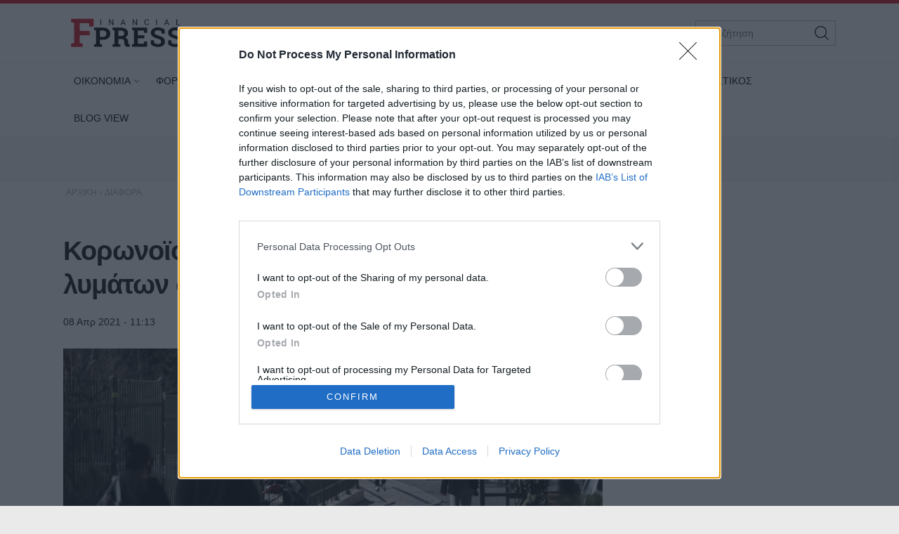

--- FILE ---
content_type: text/html; charset=utf-8
request_url: https://www.fpress.gr/diafora/story/70372/koronoios-ayximeno-to-iiko-fortio-ton-lymaton-sti-thessaloniki
body_size: 23775
content:
<!DOCTYPE HTML>
<html lang="el">
<head>
<base href="https://www.fpress.gr/diafora/story/70372/koronoios-ayximeno-to-iiko-fortio-ton-lymaton-sti-thessaloniki" />
	<meta http-equiv="content-type" content="text/html; charset=utf-8" />
	<meta name="keywords" content="ΚΟΙΝΩΝΙΑ" />
	<meta name="news_keywords" content="ΚΟΙΝΩΝΙΑ" />
	<meta name="author" content="Λαμπρινή Κατσαβάρου" />
	<meta name="thumbnail" content="https://www.fpress.gr/media/news/2021/04/08/70372/main/5236594.jpg" />
	<meta name="viewport" content="width=device-width,minimum-scale=1,initial-scale=1" />
	<meta name="description" content="Σύμφωνα με την έρευνα που διεξάγει η Ομάδα Επιδημιολογίας Λυμάτων του ΑΠΘ με την ΕΥΑΘ" />
	<meta name="generator" content="Joomla! - Open Source Content Management" />
	<title>Κορωνοϊός: Αυξημένο το ιικό φορτίο των λυμάτων στη Θεσσαλονίκη - Fpress.gr</title>
	<link href="https://amp.fpress.gr/diafora/story/70372/koronoios-ayximeno-to-iiko-fortio-ton-lymaton-sti-thessaloniki" rel="amphtml" />
	<link href="https://www.fpress.gr/templates/kgt_fpress/images/device/iphone.png" rel="apple-touch-icon" />
	<link href="https://www.fpress.gr/templates/kgt_fpress/images/device/ipad.png" rel="apple-touch-icon" sizes="76x76" />
	<link href="https://www.fpress.gr/templates/kgt_fpress/images/device/iphone-retina.png" rel="apple-touch-icon" sizes="120x120" />
	<link href="https://www.fpress.gr/templates/kgt_fpress/images/device/ipad-retina.png" rel="apple-touch-icon" sizes="152x152" />
	<link href="https://www.fpress.gr/templates/kgt_fpress/images/device/ipad-pro.png" rel="apple-touch-icon" sizes="167×167" />
	<link href="https://www.fpress.gr/templates/kgt_fpress/images/device/iphone-plus.png" rel="apple-touch-icon" sizes="180×180" />
	<link href="https://www.fpress.gr/templates/kgt_fpress/images/device/manifest.json" rel="manifest" />
	<link href="https://www.fpress.gr/" rel="home" title="Fpress.gr" />
	<link href="https://www.fpress.gr/epikoinonia" rel="contact" title="Eπικοινωνία" />
	<link href="https://www.fpress.gr/search" rel="sitesearch" title="Αναζήτηση" />
	<link href="/templates/kgt_fpress/favicon.ico" rel="shortcut icon" type="image/vnd.microsoft.icon" />
	<meta property="og:site_name" content="Fpress.gr"/>
	<meta property="og:url" content="https://www.fpress.gr/diafora/story/70372/koronoios-ayximeno-to-iiko-fortio-ton-lymaton-sti-thessaloniki"/>
	<meta property="og:title" content="Κορωνοϊός: Αυξημένο το ιικό φορτίο των λυμάτων στη Θεσσαλονίκη"/>
	<meta property="og:type" content="article"/>
	<meta property="og:description" content="Σύμφωνα με την έρευνα που διεξάγει η Ομάδα Επιδημιολογίας Λυμάτων του ΑΠΘ με την ΕΥΑΘ"/>
	<meta property="og:image" content="https://www.fpress.gr/media/news/2021/04/08/70372/main/5236594.jpg"/>
	<meta property="og:image:width" content="720"/>
	<meta property="og:image:height" content="432"/>
	<meta property="twitter:card" content="summary_large_image"/>
	<meta property="twitter:site" content="@fpress1"/>
	<meta property="twitter:domain" content="https://www.fpress.gr"/>
	<meta property="twitter:creator" content="@fpress1"/>
	<meta property="twitter:title" content="Κορωνοϊός: Αυξημένο το ιικό φορτίο των λυμάτων στη Θεσσαλονίκη"/>
	<meta property="twitter:description" content="Σύμφωνα με την έρευνα που διεξάγει η Ομάδα Επιδημιολογίας Λυμάτων του ΑΠΘ με την ΕΥΑΘ"/>
	<meta property="twitter:image" content="https://www.fpress.gr/media/news/2021/04/08/70372/snapshot/5236594.jpg"/>
	<meta property="twitter:image:src" content="https://www.fpress.gr/media/news/2021/04/08/70372/main/5236594.jpg"/>
	<meta property="twitter:url" content="https://www.fpress.gr/diafora/story/70372/koronoios-ayximeno-to-iiko-fortio-ton-lymaton-sti-thessaloniki"/>
	<meta property="fb:app_id" content="1128673557264487"/>




<!-- Google tag (gtag.js) -->
<script async src="https://www.googletagmanager.com/gtag/js?id=G-32ZS6DX942"></script>
<script>
  window.dataLayer = window.dataLayer || [];
  function gtag(){dataLayer.push(arguments);}
  gtag('consent', 'default', {
    'ad_user_data': 'denied',
    'ad_personalization': 'denied',
    'ad_storage': 'denied',
    'analytics_storage': 'denied',
    'functionality_storage': 'denied',
    'personalization_storage': 'denied',
    'security_storage': 'denied',
  });
  gtag('js', new Date());

  gtag('config', 'G-32ZS6DX942');
</script>


<script data-ad-client="ca-pub-5812254448587968" async src="https://pagead2.googlesyndication.com/pagead/js/adsbygoogle.js"></script>



<style type="text/css">
	@charset "UTF-8";body,div{padding:0;margin:0;}.row{}.row:after{content:'.';display:block;height:0;visibility:hidden;clear:both;}.p10{padding:10px;}.p15{padding:15px;}.p10-0{padding:10px 0;}.p10-20{padding:10px 20px;}.p20{padding:20px;}.p20-10{padding:20px 10px;}.p30-0-0{padding:30px 0 0}.p5-10{padding:5px 10px;}.p0-15{padding:0 15px;}.pr-10{padding-right:10px;}.pl-10{padding-left:10px;}.clr{clear:both;display:block}.clr-sm{clear:both;display:none;}.clr-md{clear:both;display:none;}.clr-lg{clear:both;display:none;}.clr-w{clear:both;display:none;}.hide-md{display:none;}@media screen and (min-width:300px){.xs1,.xs2,.xs25,.xs3,.xs33,.xs34,.xs35,.xs4,.xs5,.xs6,.xs66,.xs7,.xs75,.xs8,.xs9,.xs10,.xs11,.xs12{float:left;box-sizing:border-box;}.xs1{width:10%;}.xs2{width:20%;}.xs25{width:25%;}.xs3{width:30%;}.xs33{width:33.33%;}.xs34{width:34%;}.xs35{width:35%;}.xs4{width:40%;}.xs5{width:50%;}.xs6{width:60%;}.xs66{width:66.66%;}.xs7{width:70%;}.xs75{width:75%;}.xs8{width:80%;}.xs9{width:90%;}.xs10{width:100%;}}@media screen and (min-width:300px) and (max-width:459px){.clr-xs{display:block;}}@media screen and (min-width:460px){.sm1,.sm2,.sm25,.sm3,.sm33,.sm34,.sm35,.sm4,.sm5,.sm6,.sm66,.sm7,.sm75,.sm8,.sm9,.sm10,.sm11,.sm12{float:left;box-sizing:border-box;}.sm1{width:10%;}.sm2{width:20%;}.sm25{width:25%;}.sm3{width:30%;}.sm33{width:33.33%;}.sm34{width:34%;}.sm35{width:35%;}.sm4{width:40%;}.sm5{width:50%;}.sm6{width:60%;}.sm66{width:66.66%;}.sm7{width:70%;}.sm75{width:75%;}.sm8{width:80%;}.sm9{width:90%;}.sm10{width:100%;}}@media screen and (min-width:460px) and (max-width:799px){.clr-sm{display:block;}}@media screen and (min-width:800px){.md1,.md2,.md25,.md3,.md33,.md34,.md35,.md4,.md5,.md6,.md66,.md7,.md75,.md8,.md9,.md10,.md11,.md12,.md14{float:left;box-sizing:border-box;}.md1{width:10%;}.md14{width:14.2%;}.md2{width:20%;}.md25{width:25%;}.md3{width:30%;}.md33{width:33.33%;}.md34{width:34%;}.md35{width:35%;}.md4{width:40%;}.md5{width:50%;}.md6{width:60%;}.md66{width:66.66%;}.md7{width:70%;}.md75{width:75%;}.md8{width:80%;}.md9{width:90%;}.md10{width:100%;}}@media screen and (min-width:800px) and (max-width:959px){.clr-md{display:block;}}@media screen and (min-width:960px){.lg1,.lg2,.lg25,.lg3,.lg33,.lg34,.lg35,.lg4,.lg5,.lg6,.lg66,.lg7,.lg75,.lg8,.lg9,.lg10,.lg11,.lg12,.lg14,.lg16{float:left;box-sizing:border-box;}.lg1{width:10%;}.lg14{width:14.2%}.lg16{width:16.6%}.lg2{width:20%;}.lg25{width:25%;}.lg3{width:30%;}.lg33{width:33.33%;}.lg34{width:34%;}.lg35{width:35%;}.lg4{width:40%;}.lg5{width:50%;}.lg6{width:60%;}.lg66{width:66.66%;}.lg7{width:70%;}.lg75{width:75%;}.lg8{width:80%;}.lg9{width:90%;}.lg10{width:100%;}.hide-md{display:block;}.lg-right{float:right;}}@media screen and (min-width:960px) and (max-width:1099px){.clr-lg{clear:both;display:block;}}@media screen and (min-width:1100px){.w1,.w14,.w2,.w25,.w3,.w33,.w34,.w35,.w4,.w5,.w6,.w66,.w7,.w75,.w8,.w9,.w10,.w11,.w12{float:left;box-sizing:border-box}.w1{width:10%;}.w14{width:14.25471%}.w2{width:20%;}.w25{width:25%;}.w3{width:30%;}.w33{width:33.33%;}.w34{width:34%;}.w35{width:35%;}.w4{width:40%;}.w5{width:50%;}.w6{width:60%;}.w66{width:66.66%;}.w7{width:70%;}.w75{width:75%;}.w8{width:80%;}.w9{width:90%;}.w10{width:100%;}.clr-w{clear:both;display:block;}}html,body,div,span,applet,object,iframe,blockquote,pre,a,abbr,acronym,address,big,cite,code,del,dfn,img,ins,kbd,q,s,samp,small,strike,strong,tt,var,b,u,i,center,dl,dt,dd,ol,ul,li,fieldset,form,label,legend,table,caption,tbody,tfoot,thead,tr,th,td,article,aside,canvas,details,embed,figure,figcaption,footer,header,hgroup,menu,nav,output,ruby,section,summary,time,mark,audio,video{margin:0;padding:0;border:0;font-size:100%;vertical-align:baseline;}article,aside,details,figcaption,figure,footer,header,hgroup,menu,nav,section{display:block;}body{line-height:1;}blockquote,q{quotes:none;}blockquote:before,blockquote:after,q:before,q:after{content:'';content:none;}table{border-collapse:collapse;border-spacing:0;}html,body{height:100%;}body{text-rendering:optimizeLegibility;-webkit-font-smoothing:antialiased;font-size:16px;line-height:1.6;background:#fff;color:#111;}body{font-family:"Roboto","Helvetica Neue","Arial",sans-serif;}h1{font-size:2em;line-height:.85;font-weight:normal;}h2{font-size:1.6em;line-height:1.1;font-weight:700;}h3{font-size:1.25em;line-height:1.1;font-weight:700;}h4{font-size:1.0em;line-height:1.3;font-weight:600;}h5{font-weight:normal;font-size:0.8em;line-height:1.6;}a:link,a:visited,a:active{color:#000;}a:focus{outline:0;}p{margin:0;padding:0;}input:focus{outline:none}body.site{background:#eaeaea;}.page{margin:0 auto;min-width:280px;background:#fff;}html.overflow body{height:100%;overflow:hidden;}.zone{position:relative;margin:auto;}.grey-zone{background:#ececec;padding:2em 0;}.dark-zone{background:#010101;padding:2em 0;}.dark-zone .module-head a{color:#fff;}.page-contents{max-width:68.75em;padding:1px 1em;margin:auto;}.side .module{margin:0 0 1em 0;}@media screen and (min-width:768px){.main-pack{box-sizing:border-box;padding-right:18.75em;display:flex;display:-webkit-flex;width:100%;max-width:100%;}.main{min-width:100%;box-sizing:border-box;padding-right:2em;}.side{flex:0 0 18.75em;display:grid;box-sizing:border-box;}.side-block .ad-unit{max-width:18.75em;overflow:hidden;}.main-pack-rtl{box-sizing:border-box;padding-right:18.75em;display:flex;display:-webkit-flex;width:100%;max-width:100%;}}@media screen and (min-width:768px) and (max-width:960px){body.site{font-size:80%;}.ad-unit iframe{transform:scale(.80);transform-origin:0 0;}.banner-section .ad-unit iframe{transform-origin:50% 50%;}.side-block .ad-unit{overflow:hidden;}.side-block .ad-unit iframe{display:block;}}@media screen and (min-width:1260px){.page-contents{padding:1px 1.5em;}}.header-zone{background:#fff;border-top:5px solid #cf1020;border-bottom:1px solid rgba(0,0,0,.07);z-index:11;}.header-area{overflow:hidden;position:relative;padding:.625em 1em;max-width:68.75em;margin:auto;}.header-area .logo-box{padding:0.625em;}.header-area .logo{display:block;margin:0;max-width:10em;position:relative;z-index:2;}.header-area .logo svg{display:block;width:10em;height:2.6875em;}.header-nav{position:absolute;top:1.3em;right:1.5em;}.menu-toggle{width:3.375em;height:3.375em;cursor:pointer;text-align:center;}.search-box{width:12.5em;position:absolute;right:1em;top:1.5em;display:none;}.search-box form{position:relative;display:block;margin:auto;padding:0;}.search-box .pseudo-input{border:1px solid #bbb;background:#fff;padding-right:2em;}.search-box input{font-size:.9em;height:2.36em;line-height:2.36em;padding:0 0 0 1em;box-sizing:border-box;width:100%;border:0;background:none;}.search-box button{font-size:1em;font-family:inherit;cursor:pointer;color:#fff;background:none;border:0;height:2.25em;width:2.25em;position:absolute;top:2px;right:2px;}@media screen and (min-width:1100px){.header-nav{display:none;}.header-area .logo-box{float:left;}.search-box{display:block;}}@media screen and (max-width:1099px){.menu-area{display:none;position:fixed;height:100vh;top:0;right:0;bottom:0;left:0;z-index:10;background:#212121;overflow-y:auto;}.menu-box{margin-top:88px;}.menu-area ul{display:block;padding:20px 0;list-style:none;}.menu-area ul li{display:block;padding:0;margin:0;}.menu-area ul ul{padding:0 0 20px;}.menu-area a{display:block;color:#fff;text-decoration:none;padding:.5em 1em;font-size:1.2em;}.menu-area ul ul li{border:0;}.menu-area ul ul a{font-size:1em;color:#d2d8e3;padding:.5em 1.15em;}.show-menu .menu-area{display:block;}}@media screen and (min-width:1100px){.menu-area{display:block;padding:0;position:relative;max-width:1100px;margin:auto;}.menu-area ul{display:block;padding:0;}.menu-area ul li{display:inline-block;margin:0;padding:0;position:relative;}.menu-area ul li a:link,.menu-area ul li a:visited{text-decoration:none;display:inline-block;padding:10px 15px;font-size:.85em;line-height:2.5;color:#000;}.menu-area ul li.parent a{padding-right:10px}.menu-area ul li.parent a:after{content:'\68';font-family:'ui-icons';position:relative;left:3px;top:1px;font-size:smaller;}.menu-area ul li.parent li a:after{content:'';}.menu-area ul li.active a:link,.menu-area ul li.active a:visited,.menu-area ul li a:hover{color:#cf1020;}.menu-area ul li ul{display:none;position:absolute;z-index:20;left:0;top:-999px;background:#fff;min-width:200px;box-shadow:7px 10px 6px rgba(0,0,0,0.2);border-top:5px solid #dd3333;padding:0;border-radius:3px;}.menu-area ul li.sugar ul{display:block;top:auto;padding:6px}.menu-area ul li ul li{display:block;padding:0;margin:0;}.menu-area ul li ul li a:link,.menu-area ul li ul li a:visited,.menu-area ul li.active ul li a:link,.menu-area ul li.active ul li a:visited,.menu-area ul li ul li.active a:link,.menu-area ul li ul li.active a:visited{display:block;color:#111;padding:5px 22px;}.menu-area ul li ul li a:hover,.menu-area ul li.active ul li a:hover,.menu-area ul li ul li.active a:hover{color:#dd3333;}}.footer-logo-zone{padding:3.75em 1em 1.5em;text-align:center;background:#212121;}.footer-logo-zone .footer-logo{max-width:15.625em;margin:auto;display:block;margin-bottom:1.5em;}.footer-logo-zone .footer-logo img{display:block;width:100%;height:auto}.site-desc{font-size:.875em;color:#a5a5a5;margin:0 auto 1.2em;text-align:center;}.publisher-avatar{display:block;margin:auto;border-radius:50%;margin-bottom:1em;}.site-footer-zone{position:relative;background:#010101;padding:1em 1em 5em;}.site-footer{}.footer-menu{text-align:center;padding:1.5em .1em 1em;}.footer-menu li{display:inline-block;margin:.1em 1em;font-size:.85em;line-height:3em;}.footer-menu a{color:#dad9de;text-decoration:none;}.copyrights{font-size:.8em;color:#a5a5a5;text-align:center;}.footer-social-icons{text-align:center;padding:1em 0;float:right}.footer-social-icons a:link,.footer-social-icons a:visited{display:inline-block;text-decoration:none;margin:0 .6em;}.footer-social-icons a:before{}.footer-social-icons a span{display:none;}.footer-social-icons a:hover{}.member-logo{font-size:.7em;text-align:center;max-width:30rem;margin:2em auto;line-height:2;color:#fff;display:flex;flex-direction:column;align-items:center;}.member-logo img{max-width:50px;height:auto;}@media screen and (min-width:768px){.site-footer{position:relative;}.footer-social-icons a span{display:block;}.footer-social-icons a:before{font-size:1.5em;}}.lists-section{margin:auto;}h1.news-page-heading{font-size:1.375em;line-height:1.2;}.module-head{padding:0;font-size:1.3em;line-height:1.1;font-weight:bold;letter-spacing:2px;}.module-head h3{font-size:1em;}.module-head a{text-decoration:none;}.module-head:before{content:'';display:block;width:1.5em;height:.9em;float:left;margin-right:1em;background:#cf1020;position:relative;top:1px;}.module-read-more{padding:1em 0;}.module-read-more a{display:inline-block;background:#cf1020;color:#fff;letter-spacing:1px;padding:.5em 1em;font-weight:bold;}.module-read-more a:link,.module-read-more a:visited{text-decoration:none;}.module-read-more a:hover{text-decoration:none;background:#212121;}.fpress-tools{background:#072840;margin-top:1.5em;}.fpress-tools img{max-width:100%;}.list .item-block{padding:1em 0 0;overflow:hidden;}.list .item-block .item-date{font-size:.8em;color:#444;}.list .item-block .item-title{font-size:1.1em;font-weight:bold;margin:.3em 0 0;}.list .item-block .item-title a:link,.list .item-block .item-title a:visited{text-decoration:none;}.card{padding-bottom:1.5em;margin-top:1.5em;}.card .item-media figure{box-shadow:3px 3px 8px rgba(0,0,0,.3);}.card .item-media img{display:block;width:100%;height:auto;max-width:none;}.card .item-details{padding-top:.8em;}.card .item-date{font-size:.8em;line-height:1.5;color:#444;}.card .item-category{margin-top:1em;background:none;color:#444;color:#cf1020;letter-spacing:2px;font-weight:bold;padding:0;font-size:.75em;line-height:1.5;}.card .item-title{font-size:1.5em;letter-spacing:-0.01em;font-weight:bold;line-height:1.25;margin:.5em 0 0;}.card .item-title a{color:#000;}.card .item-title a:link,.card .item-title a:visited{text-decoration:none;}.card .item-title a:hover{color:#cf1020;}.card .item-intro{font-size:1em;line-height:1.6;color:#444;margin-top:1em;}.list-card{border-bottom:1px solid #ddd;}.promo-card{margin-top:1.5em;}.promo-card .item-media figure{}.promo-card .item-media img{display:block;width:100%;height:auto;max-width:none;}.promo-card .item-details{padding-top:.8em;}.promo-card .item-date{font-size:.8em;line-height:1.5;color:#444;}.promo-card .item-category{margin-top:1em;background:none;color:#444;padding:0;font-size:.75em;line-height:1.5;}.promo-card .item-title{font-size:1.5em;letter-spacing:-0.01em;font-weight:bold;line-height:1.25;margin:.5em 0 0;}.promo-card .item-title a:link,.promo-card .item-title a:visited{text-decoration:none;}.promo-card .item-intro{font-size:1em;line-height:1.6;color:#444;margin-top:1em;}.main-hero .promo-card .item-media{max-height:620px;}.tv-card .item-media figure{position:relative;}.tv-card .item-media figure a:after{content:'\64';display:block;font-size:4em;width:1em;height:1em;border-radius:50%;border:2px solid #fff;font-family:'ui-icons';text-align:center;padding:.2em;line-height:1;padding:15px 10px 15px 20px;color:#fff;position:absolute;top:40%;left:50%;z-index:10;margin-left:-.7em}.tv-card .item-category,.tv-card .item-date{color:#fff;}.tv-card .item-title{font-size:1.3em;margin:.5em 0;line-height:1.3;}.tv-card .item-title a{color:#fff;text-decoration:none;display:block;}.tv-card .item-intro{color:#fff;}.dark-card .item-category{color:rgb(242,220,52);}.dark-card .item-date{color:#fff;}.dark-card .item-title{font-size:1.3em;margin:.5em 0;line-height:1.3;}.dark-card .item-title a{color:#fff;text-decoration:none;display:block;}.dark-card .item-intro{color:#fff;}.paraskinio .module-head:before{background:rgb(242,220,52);}@media screen and (min-width:768px){h1.news-page-heading{font-size:1.75em;line-height:1.1;}.side-block .list{position:sticky;top:1em;}.md-card{display:grid;grid-template-columns:18em 1fr}.md-card .item-media{width:18em;}.md-card .item-media img{}.md-card .item-details{padding-left:1.6em;padding-top:.2em;}.md-card .item-category{}.md-card .item-title{margin-top:.4em;}.grid-cards .items-block{display:grid;grid-template-columns:1fr 1fr;column-gap:2em;}.home-hero .promo-card{margin-top:0;}.promo-card{position:relative;overflow:hidden;box-shadow:3px 3px 8px rgba(0,0,0,.3);}.promo-card .item-media a:before{bottom:0;content:"";display:block;height:70%;width:100%;position:absolute;z-index:1;background:linear-gradient(rgba(0,0,0,0) 0%,rgba(0,0,0,.9) 100%);}.promo-card .item-media img{display:block;width:100%;height:auto;transition:transform .3s ease ,opacity .3s;-webkit-transition:-webkit-transform .3s ease ,opacity .3s;}.promo-card .item-details{margin:0;padding:1.5em 2em;position:absolute;bottom:0;left:0;right:0;z-index:2;}.promo-card .item-category,.promo-card .item-date{color:#fff;}.promo-card .item-title{font-size:2.3em;margin:.5em 0;line-height:1.3;}.promo-card .item-title a{color:#fff;text-decoration:none;display:block;}.promo-card .item-intro{color:#fff;}.grid-2{display:grid;grid-template-columns:1fr 1fr;column-gap:1.5em;}.grid-col-3{display:grid;grid-template-columns:1fr 1fr 1fr;column-gap:1.5em;}.grid-3 .items-block{display:grid;grid-template-columns:1fr 1fr 1fr;column-gap:1.5em;}.grid-4 .items-block{display:grid;grid-template-columns:1fr 1fr 1fr 1fr;column-gap:1.5em;}.grid-4 .items-block .item-title{font-size:1.3em;}h1.news-page-heading{font-size:2em;letter-spacing:-1px;line-height:.88;}}.story-details{padding:.625em 0;}h1.story-title{margin:1em 0 0;font-size:1.6em;line-height:1.25;font-weight:bold;}.story-info{margin-top:1em;}.story-details .story-date{font-size:.9em;display:inline-block;}.story-taxonomy{font-size:1.1em;display:inline-block;}.story-taxonomy{font-weight:700;margin-right:.5em;}a.story-taxonomy:link,a.story-taxonomy:visited{color:#cf1020;text-decoration:none;}a.story-taxonomy:hover{text-decoration:underline;}.story-author-full{overflow:hidden;padding-bottom:20px;}.story-author-full .story-author-avatar{text-decoration:none;display:block;float:left;margin-right:20px;}.story-author-full .story-author-avatar img{width:70px;}.story-author-full .story-author-name{position:relative;top:20px;}.story-image-block{margin:1em 0 0;}.story-image-block img{width:100%;height:auto;}.story-image-block .media-caption{font-size:.9em;font-style:italic;color:#555;}.story-sub-title{font-size:1.45em;font-weight:normal;line-height:1.5;}.story-intro{max-width:45em;font-size:1.25em;line-height:1.45;font-weight:bold;}.story-intro p{}.story-text{font-size:1.1em;line-height:1.6;max-width:45em;}.story-text p{margin-top:1em;}.story-text img{max-width:100%;height:auto;display:block;margin:.625em auto;}.story-text a:link,.story-text a:visited{text-decoration:none;font-weight:bold;color:#cf1020;}.story-text a:hover{text-decoration:underline;}.story-text ul,.story-text ol{padding:2px .625em;margin:1em 0 0 0;}.story-text ul li,.story-text ol li{padding:2px 0;}.story-text table{display:block;overflow-x:auto;font-size:.9em;width:98%;border:0;}.story-text th{border-bottom:1px solid #ddd;padding:5px 2px 2px;}.story-text td{border-bottom:1px solid #ddd;padding:5px 2px 2px;}.story-text th{font-weight:bold;}.story-text .story-iframe{margin-top:1.4em;}.story-text iframe{max-width:100%}.story-text .selected-items{font-size:.9em;}.story-photo-gallery{display:block;padding:10px 0;margin:0;}.story-photo-gallery li{display:inline-block;padding:0;margin:0;}.story-photo-gallery li a{display:block;width:160px;height:160px;background-position:50%;background-repeat:no-repeat;}.story-photo-gallery li a:hover{}.photos-counter{background:#000;color:#fff;display:inline-block;height:32px;width:32px;text-align:center;line-height:1.8}.story-media-block{margin:0 0 1em;}.story-videos{margin-top:1em;}.story-tags{text-decoration:none;margin:1.5em 0;}.story-tags ul{display:block;padding:0;margin:0;list-style:none;}.story-tags ul li{display:inline-block;margin:2px;line-height:32px;}.story-tags a:link,.story-tags a:visited{text-decoration:none;font-size:.9em;background:#212121;border-radius:1px;color:#fff;padding:.3em 1.2em;display:block;}.story-tags a:hover{background:#cf1020;}.share-block{display:inline-block;margin:0;cursor:pointer;vertical-align:middle;border-radius:2px;margin-right:8px}.page-social-links{margin:1em 0;font-size:1em;}.page-social-links .share-block a{text-decoration:none;color:#fff;padding:0 13px 0 13px;line-height:40px;box-sizing:border-box}.page-social-links .share-block a{position:relative;line-height:1;display:inline-block;min-width:36px;height:40px;}.page-social-links .share-block a:hover{}.page-social-links .social-icon:before{position:relative;top:2px;}.page-social-links .social-icon{display:inline-block;line-height:40px;}.page-social-links .social-text{display:inline-block;margin-left:5px;padding:0 5px 0 12px;position:relative;top:-1px;font-size:1em;font-weight:bold;}.page-social-links .share-facebook{background:#29488a;}.page-social-links .share-twitter{background:#00abec;}.page-social-links .share-linkedin{background:#008cc9;}.page-social-links .share-pinterest{background:#a90719;}.page-social-links .share-instagram{background:#000;}.page-social-links .share-contact{background:#000;}.page-social-links .spread-share-total{margin-left:12px;font-weight:bold;}.page-social-links .label-word{font-weight:bold;font-size:.7em;}.bottom-social-links{margin:2em 0;}.newsletter-box{margin:1.5em 0;padding:1.5em 0;border-top:1px solid #ddd;border-bottom:1px solid #ddd;}.newsletter-form{max-width:490px;margin:0 auto;}.newsletter-form p{font-size:1em;margin-top:.5em;}.newsletter-form h3{}.newsletter-form .form-field{margin-top:1em;}.newsletter-form .form-field input{height:3em;display:block;background:#fff;padding:.2em .6em;border:0;font-size:1em;font-family:inherit;line-height:2;text-align:center;border:1px solid #333;width:100%;margin-top:.8em;box-sizing:border-box;}.newsletter-form .form-field label{display:none;}.newsletter-form .form-field button{display:block;border:0;background:#072840;color:#fff;height:3em;width:100%;border-radius:1.3em;line-height:2;font-size:1em;font-family:inherit;margin-top:.8em;padding:.2em .6em;text-align:center;box-sizing:border-box;cursor:pointer;}.newsletter-form .form-terms{margin-top:1em;font-size:.8em;color:#555;}.newsletter-module-response{margin-top:1em;font-size:1em;font-weight:bold;}.more-items{margin-top:4em;}@media screen and (min-width:768px){h1.story-title{font-size:2.4em;letter-spacing:-1px;}.story-text img{margin-top:1.5em;}.newsletter-form .form-field{display:flex;}.newsletter-form .form-field button{margin-left:1em;width:40%;border-radius:0;}}@charset "UTF-8";@font-face{font-family:"news-rating";src:url("https://www.fpress.gr/templates/kgt_fpress/fonts/news-rating.eot");src:url("https://www.fpress.gr/templates/kgt_fpress/fonts/news-rating.eot?#iefix") format("embedded-opentype"),url("https://www.fpress.gr/templates/kgt_fpress/fonts/news-rating.woff") format("woff"),url("https://www.fpress.gr/templates/kgt_fpress/fonts/news-rating.ttf") format("truetype"),url("https://www.fpress.gr/templates/kgt_fpress/fonts/news-rating.svg#rating") format("svg");font-weight:normal;font-style:normal;}.rate-icon:before{font-family:"news-rating" !important;font-style:normal !important;font-weight:normal !important;font-variant:normal !important;text-transform:none !important;speak:none;line-height:1;-webkit-font-smoothing:antialiased;-moz-osx-font-smoothing:grayscale;}.rate-star-empty:before{content:"\61";}.rate-star-half:before{content:"\62";}.rate-star-full:before{content:"\64";}.rating-box{overflow:hidden;margin:30px 0;font-family:"Helvetica Neue",Helvetica,Arial,sans-serif;}.rating-stars{display:inline-block;margin:0 10px 0 0;}.rating-stars:after{content:'';display:block;clear:left;font-size:0;}.rating-stars .rate-point{color:#ff8528;display:block;float:left;font-size:24px;line-height:24px;width:auto;text-align:center;padding:0 7px}.rating-stars .rate-point:before{display:block;}.can-vote .rating-stars .rate-point{cursor:pointer;}.can-vote .rating-stars:hover .rate-point{color:#1e73be;}.can-vote .rating-stars:hover .rate-icon:before{content:"\64";}.can-vote .rating-stars:hover .rate-icon:hover ~ span:before{content:"\61";}.rating-status{display:inline-block;}.rating-status span{display:block;float:left;font-size:22px;line-height:24px;font-weight:bold;}.message-log{font-size:13px;padding:2px 4px;line-height:24px;min-height:24px;}@media screen and (min-width:460px){.rating-box{margin:20px 0;}.rating-stars .rate-point{padding:0 3px}}.clr{clear:both;}.fleft{float:left;}.fright{float:right;}.roundy{-webkit-border-radius:50%;-moz-border-radius:50%;border-radius:50%;overflow:hidden;}.br3{-webkit-border-radius:3px;-moz-border-radius:3px;border-radius:3px;overflow:hidden;}.br6{-webkit-border-radius:6px;-moz-border-radius:6px;border-radius:6px;overflow:hidden;}.acenter{text-align:center;}.side-space{margin:10px 10px 10px 15px}.main-space{margin:10px 20px 10px 10px}.col-space{margin:10px 15px;}.hidden{display:none;}.center{text-align:center;}.p-rel{position:relative;}.search-page-form form{display:block;padding-right:60px;position:relative;overflow:hidden;margin-bottom:20px;}.search-page-form form button{position:absolute;top:0;right:0;z-index:1;height:38px;line-height:36px;border:1px solid #111;background:#111;color:#f1f1f1;cursor:pointer;display:block;padding:0 10px;}.search-page-form input{font-size:1em;height:36px;line-height:36px;border:1px solid #ddd;display:block;width:100%;padding:0 10px;}.pagination{padding:2em 0;}.pagination a,.pagination span{text-decoration:none;font-size:1em;line-height:36px;margin:2px;display:inline-block;border:1px solid #ddd;min-width:36px;text-align:center;}.pagination a:hover{background:#444;border-color:#444;color:#fff;}.pagination .current-page-number{background:#cf1020;border-color:#cf1020;color:#fff;}.pagination .prev-page-icon:before{content:'\67';font-family:'ui-icons'}.pagination .next-page-icon:before{content:'\66';font-family:'ui-icons'}.pagination .start-page{padding:0 10px;margin-right:16px;}.pagination .prev-page{display:none}.pagination .current-page{display:none}.pagination .next-page{display:none}.breadcrumb{display:block;padding:0;margin:0}.breadcrumb li{display:inline-block;padding:0;margin:0;font-size:.75em;}.breadcrumb li,.breadcrumb li a{color:#aaa;text-decoration:none;}.breadcrumb li a:hover{color:#dd3333;}@media screen and (max-width:768px){.ad-unit{margin:1em auto;padding:1em 0;}}.story-textlinks{}.story-textlinks .textlink{overflow:hidden;padding:1em 0;border-top:1px solid #ddd;}.story-textlinks .textlink .item-media{float:left;padding-right:1em;min-width:7.5em;}.story-textlinks .textlink .item-media img{display:block;padding:0;margin:0;width:7.5em;height:auto}.story-textlinks .textlink .item-title{text-decoration:none;}.story-textlinks .textlink a.item-title:link,.story-textlinks .textlink a.item-title:visited{text-decoration:none;font-weight:300;}.story-textlinks .textlink a.item-title:hover{text-decoration:underline;color:#ed1164}.page-contents .ad-unit{margin:1em auto 1em;}.ad-unit-block{text-align:center;}.story-text .ad-unit{margin:1em auto 2em;}@media screen and (min-width:768px){.side .ad-unit{margin-top:1em;position:sticky;top:1em;}}@media screen and (min-width:1300px){.skin-bg{position:fixed;top:0px;left:0;width:100%;height:100%;background-repeat:no-repeat;backface-visibility:hidden;}.skin-bg a{display:block;height:100%;}.skin-top-space{display:block;}}@media screen and (min-width:960px){.ad-zone{margin:0 auto;padding:2em;background:#f5f5f5;}}@charset "UTF-8";@font-face{font-family:"social-icons";src:url("https://www.fpress.gr/templates/kgt_fpress/fonts/social-icons.eot");src:url("https://www.fpress.gr/templates/kgt_fpress/fonts/social-icons.eot?#iefix") format("embedded-opentype"),url("https://www.fpress.gr/templates/kgt_fpress/fonts/social-icons.woff") format("woff"),url("https://www.fpress.gr/templates/kgt_fpress/fonts/social-icons.ttf") format("truetype"),url("https://www.fpress.gr/templates/kgt_fpress/fonts/social-icons.svg#social-icons") format("svg");font-weight:normal;font-style:normal;}.social-icon:before{font-family:"social-icons" !important;content:attr(data-icon);font-style:normal !important;font-weight:normal !important;font-variant:normal !important;text-transform:none !important;speak:none;line-height:1;-webkit-font-smoothing:antialiased;-moz-osx-font-smoothing:grayscale;}.icon-twitter:before{content:"\61";}.icon-instagram:before{content:"\62";}.icon-facebook:before{content:"\63";}.icon-youtube:before{content:"\64";}.icon-google-plus:before{content:"\65";}.icon-viber:before{content:"\66";}.icon-rss:before{content:"\67";}.icon-contact:before{content:"\68";}.icon-pinterest:before{content:"\69";}@font-face{font-family:"ui-icons";src:url("https://www.fpress.gr/templates/kgt_fpress/fonts/ui-icons.eot");src:url("https://www.fpress.gr/templates/kgt_fpress/fonts/ui-icons.eot?#iefix") format("embedded-opentype"),url("https://www.fpress.gr/templates/kgt_fpress/fonts/ui-icons.woff?v15") format("woff"),url("https://www.fpress.gr/templates/kgt_fpress/fonts/ui-icons.ttf") format("truetype"),url("https://www.fpress.gr/templates/kgt_fpress/fonts/ui-icons.svg#untitled-font-1") format("svg");font-weight:normal;font-style:normal;}.icon:before{font-family:"ui-icons" !important;font-style:normal !important;font-weight:normal !important;font-variant:normal !important;text-transform:none !important;speak:none;line-height:1;-webkit-font-smoothing:antialiased;-moz-osx-font-smoothing:grayscale;}.icon-arrow-prev:before{content:"\61";}.icon-arrow-next:before{content:"\62";}.icon-search:before{content:"\63";}.icon-video:before{content:"\64";}.icon-quote:before{content:"\65";}.icon-arrow-v-next:before{content:"\66";}.icon-arrow-v-prev:before{content:"\67";}.icon-arrow-v-down:before{content:"\68";}.icon-arrow-v-up:before{content:"\69";}.icon-comment:before{content:"\6a";}.icon-arrow-down:before{content:"\6b";}.icon-arrow-up:before{content:"\6c";}.icon-photo:before{content:"\6d";}.icon-dot:before{content:"\6e";}.icon-close:before{content:"\6f";}.icon-menu:before{content:"\70";}.icon-tag:before{content:"\71";}.page-message{z-index:10;position:fixed;background:#fff;border:1px solid #ccc;bottom:0;left:0;right:0;display:none;padding:10px 20px;text-align:center;}.page-message.open{display:block;}.message-title{font-weight:bold;font-size:1.1em;line-height:1;color:#777}.message-content{font-size:.85em;color:#777;padding-bottom:5px;line-height:1.3;}.message-content a{color:#31a8f0;font-weight:bold;text-decoration:none;}.message-action .accept-terms{display:block;background:#f1d600;color:#000;padding:2px 4px;cursor:pointer;font-size:.85em;font-weight:bold;text-decoration:none;border-radius:5px;}.message-action .accept-terms:hover{background:#d7bf00;}@media screen and (min-width:480px){.page-message{width:300px;left:8px;bottom:20px;border-radius:5px;box-shadow:0px 5px 10px rgba(0,0,0,0.2);}.message-content{font-size:.9em;}}.contact-page,.news-page{max-width:1000px;padding:10px 0 30px;margin:auto}h1.page-title{font-size:1.8em;font-weight:normal;line-height:1.2;margin:10px 0;}.contact-form .control-group{margin:15px 0;}.contact-form .control-label{padding:0 3px;font-size:0.85em;}.contact-form .controls input{border:1px solid #777;font-size:.9em;padding:5px 10px;}.contact-form .controls input[type=text],.contact-form .controls input[type=email],.contact-form .controls input[type=password]{margin:0;width:80%;max-width:600px;}.contact-form .controls textarea{resize:none;width:80%;max-width:600px;font-size:0.9em;border:1px solid #777;padding:5px 10px;}.contact-form .form-actions .button.validate{border:0px;padding:5px 20px;height:36px;line-height:36px;background:#dd3333;color:#fff;font-size:0.9em;cursor:pointer;margin-right:10px;line-height:1.5;}.contact-form .controls label.error{font-style:italic;font-size:0.8em;padding:0 10px;color:#BB0B11;}.news-page .page-text img{max-width:100%;height:auto;}@media screen and (min-width:620px){h1.page-title{font-size:2.5em;line-height:1.1;font-weight:300}}@media screen and (min-width:960px){.news-page h1.page-title{font-size:2.75em;}}</style>


<!-- InMobi Choice. Consent Manager Tag v3.0 (for TCF 2.2) -->
<script type="text/javascript" async=true>
(function() {
  var host = window.location.hostname;
  var element = document.createElement('script');
  var firstScript = document.getElementsByTagName('script')[0];
  var url = 'https://cmp.inmobi.com'
    .concat('/choice/', 'yeN4uPdCGRVJU', '/', host, '/choice.js?tag_version=V3');
  var uspTries = 0;
  var uspTriesLimit = 3;
  element.async = true;
  element.type = 'text/javascript';
  element.src = url;

  firstScript.parentNode.insertBefore(element, firstScript);

  function makeStub() {
    var TCF_LOCATOR_NAME = '__tcfapiLocator';
    var queue = [];
    var win = window;
    var cmpFrame;

    function addFrame() {
      var doc = win.document;
      var otherCMP = !!(win.frames[TCF_LOCATOR_NAME]);

      if (!otherCMP) {
        if (doc.body) {
          var iframe = doc.createElement('iframe');

          iframe.style.cssText = 'display:none';
          iframe.name = TCF_LOCATOR_NAME;
          doc.body.appendChild(iframe);
        } else {
          setTimeout(addFrame, 5);
        }
      }
      return !otherCMP;
    }

    function tcfAPIHandler() {
      var gdprApplies;
      var args = arguments;

      if (!args.length) {
        return queue;
      } else if (args[0] === 'setGdprApplies') {
        if (
          args.length > 3 &&
          args[2] === 2 &&
          typeof args[3] === 'boolean'
        ) {
          gdprApplies = args[3];
          if (typeof args[2] === 'function') {
            args[2]('set', true);
          }
        }
      } else if (args[0] === 'ping') {
        var retr = {
          gdprApplies: gdprApplies,
          cmpLoaded: false,
          cmpStatus: 'stub'
        };

        if (typeof args[2] === 'function') {
          args[2](retr);
        }
      } else {
        if(args[0] === 'init' && typeof args[3] === 'object') {
          args[3] = Object.assign(args[3], { tag_version: 'V3' });
        }
        queue.push(args);
      }
    }

    function postMessageEventHandler(event) {
      var msgIsString = typeof event.data === 'string';
      var json = {};

      try {
        if (msgIsString) {
          json = JSON.parse(event.data);
        } else {
          json = event.data;
        }
      } catch (ignore) {}

      var payload = json.__tcfapiCall;

      if (payload) {
        window.__tcfapi(
          payload.command,
          payload.version,
          function(retValue, success) {
            var returnMsg = {
              __tcfapiReturn: {
                returnValue: retValue,
                success: success,
                callId: payload.callId
              }
            };
            if (msgIsString) {
              returnMsg = JSON.stringify(returnMsg);
            }
            if (event && event.source && event.source.postMessage) {
              event.source.postMessage(returnMsg, '*');
            }
          },
          payload.parameter
        );
      }
    }

    while (win) {
      try {
        if (win.frames[TCF_LOCATOR_NAME]) {
          cmpFrame = win;
          break;
        }
      } catch (ignore) {}

      if (win === window.top) {
        break;
      }
      win = win.parent;
    }
    if (!cmpFrame) {
      addFrame();
      win.__tcfapi = tcfAPIHandler;
      win.addEventListener('message', postMessageEventHandler, false);
    }
  };

  makeStub();

  function makeGppStub() {
    const CMP_ID = 10;
    const SUPPORTED_APIS = [
      '2:tcfeuv2',
      '6:uspv1',
      '7:usnatv1',
      '8:usca',
      '9:usvav1',
      '10:uscov1',
      '11:usutv1',
      '12:usctv1'
    ];

    window.__gpp_addFrame = function (n) {
      if (!window.frames[n]) {
        if (document.body) {
          var i = document.createElement("iframe");
          i.style.cssText = "display:none";
          i.name = n;
          document.body.appendChild(i);
        } else {
          window.setTimeout(window.__gpp_addFrame, 10, n);
        }
      }
    };
    window.__gpp_stub = function () {
      var b = arguments;
      __gpp.queue = __gpp.queue || [];
      __gpp.events = __gpp.events || [];

      if (!b.length || (b.length == 1 && b[0] == "queue")) {
        return __gpp.queue;
      }

      if (b.length == 1 && b[0] == "events") {
        return __gpp.events;
      }

      var cmd = b[0];
      var clb = b.length > 1 ? b[1] : null;
      var par = b.length > 2 ? b[2] : null;
      if (cmd === "ping") {
        clb(
          {
            gppVersion: "1.1", // must be “Version.Subversion”, current: “1.1”
            cmpStatus: "stub", // possible values: stub, loading, loaded, error
            cmpDisplayStatus: "hidden", // possible values: hidden, visible, disabled
            signalStatus: "not ready", // possible values: not ready, ready
            supportedAPIs: SUPPORTED_APIS, // list of supported APIs
            cmpId: CMP_ID, // IAB assigned CMP ID, may be 0 during stub/loading
            sectionList: [],
            applicableSections: [-1],
            gppString: "",
            parsedSections: {},
          },
          true
        );
      } else if (cmd === "addEventListener") {
        if (!("lastId" in __gpp)) {
          __gpp.lastId = 0;
        }
        __gpp.lastId++;
        var lnr = __gpp.lastId;
        __gpp.events.push({
          id: lnr,
          callback: clb,
          parameter: par,
        });
        clb(
          {
            eventName: "listenerRegistered",
            listenerId: lnr, // Registered ID of the listener
            data: true, // positive signal
            pingData: {
              gppVersion: "1.1", // must be “Version.Subversion”, current: “1.1”
              cmpStatus: "stub", // possible values: stub, loading, loaded, error
              cmpDisplayStatus: "hidden", // possible values: hidden, visible, disabled
              signalStatus: "not ready", // possible values: not ready, ready
              supportedAPIs: SUPPORTED_APIS, // list of supported APIs
              cmpId: CMP_ID, // list of supported APIs
              sectionList: [],
              applicableSections: [-1],
              gppString: "",
              parsedSections: {},
            },
          },
          true
        );
      } else if (cmd === "removeEventListener") {
        var success = false;
        for (var i = 0; i < __gpp.events.length; i++) {
          if (__gpp.events[i].id == par) {
            __gpp.events.splice(i, 1);
            success = true;
            break;
          }
        }
        clb(
          {
            eventName: "listenerRemoved",
            listenerId: par, // Registered ID of the listener
            data: success, // status info
            pingData: {
              gppVersion: "1.1", // must be “Version.Subversion”, current: “1.1”
              cmpStatus: "stub", // possible values: stub, loading, loaded, error
              cmpDisplayStatus: "hidden", // possible values: hidden, visible, disabled
              signalStatus: "not ready", // possible values: not ready, ready
              supportedAPIs: SUPPORTED_APIS, // list of supported APIs
              cmpId: CMP_ID, // CMP ID
              sectionList: [],
              applicableSections: [-1],
              gppString: "",
              parsedSections: {},
            },
          },
          true
        );
      } else if (cmd === "hasSection") {
        clb(false, true);
      } else if (cmd === "getSection" || cmd === "getField") {
        clb(null, true);
      }
      //queue all other commands
      else {
        __gpp.queue.push([].slice.apply(b));
      }
    };
    window.__gpp_msghandler = function (event) {
      var msgIsString = typeof event.data === "string";
      try {
        var json = msgIsString ? JSON.parse(event.data) : event.data;
      } catch (e) {
        var json = null;
      }
      if (typeof json === "object" && json !== null && "__gppCall" in json) {
        var i = json.__gppCall;
        window.__gpp(
          i.command,
          function (retValue, success) {
            var returnMsg = {
              __gppReturn: {
                returnValue: retValue,
                success: success,
                callId: i.callId,
              },
            };
            event.source.postMessage(msgIsString ? JSON.stringify(returnMsg) : returnMsg, "*");
          },
          "parameter" in i ? i.parameter : null,
          "version" in i ? i.version : "1.1"
        );
      }
    };
    if (!("__gpp" in window) || typeof window.__gpp !== "function") {
      window.__gpp = window.__gpp_stub;
      window.addEventListener("message", window.__gpp_msghandler, false);
      window.__gpp_addFrame("__gppLocator");
    }
  };

  makeGppStub();

  var uspStubFunction = function() {
    var arg = arguments;
    if (typeof window.__uspapi !== uspStubFunction) {
      setTimeout(function() {
        if (typeof window.__uspapi !== 'undefined') {
          window.__uspapi.apply(window.__uspapi, arg);
        }
      }, 500);
    }
  };

  var checkIfUspIsReady = function() {
    uspTries++;
    if (window.__uspapi === uspStubFunction && uspTries < uspTriesLimit) {
      console.warn('USP is not accessible');
    } else {
      clearInterval(uspInterval);
    }
  };

  if (typeof window.__uspapi === 'undefined') {
    window.__uspapi = uspStubFunction;
    var uspInterval = setInterval(checkIfUspIsReady, 6000);
  }
})();
</script>
<!-- End InMobi Choice. Consent Manager Tag v3.0 (for TCF 2.2) -->
<!-- new implementation -->

<script>
window.dfp_targeting = {
  "site" : "fpress",
  "pagetype": "story",
    "section": "diafora",
      "category": "diafora",
        "storyid" : "70372"
  };
</script>

<script>
  var googletag = googletag || {};
  googletag.cmd = googletag.cmd || [];
</script>

<script>
	googletag.cmd.push(function() {

		googletag.pubads().setTargeting("pageType", "story");
		googletag.pubads().setTargeting("pageSection", "diafora");
		googletag.pubads().setTargeting("pageCategory", "diafora");
		googletag.pubads().setTargeting("storyid", "70372");
		
		googletag.pubads().addEventListener('impressionViewable', function(event) {
			var slot = event.slot;
			if (slot.getTargeting('refresh').indexOf('true') > -1) {
				setTimeout(function() {
					var admanSkin = document.getElementById('adman-skin');
					if (admanSkin){ admanSkin.parentNode.removeChild(admanSkin);}
					googletag.pubads().refresh([slot]);
				}, 15000);
			}
		});

		// googletag.pubads().disableInitialLoad();
		googletag.pubads().enableSingleRequest();
		googletag.pubads().setCentering(true);

		googletag.enableServices();
	});
</script>
<!-- check-loading -->


<script type="application/json" class="joomla-script-options new">
{"modules":[
	{"name":"Cmp","options":[]},
    {"name": "Newsletter",
      "options": {
        "selector": "#newsletter-form",
        "messages": {
          "success": "Ευχαριστούμε για την εγγραφή. Θα λάβετε email επιβεβαίωσης.",
          "failure": "Παρουσιάστηκε πρόβλημα, δοκιμάστε να εγγραφείτε και πάλι σε μερικά λεπτά"
        }
      }
    }
]}
</script>


<script src="https://cdn.onesignal.com/sdks/OneSignalSDK.js" async=""></script>
<script>
  window.OneSignal = window.OneSignal || [];
  OneSignal.push(function() {
    OneSignal.init({
      appId: "0088e8d6-9680-4014-8a03-25fe3cb33d62",
    });
  });
</script>

</head>
<body id="com_news" class="site story-view itemid-173 section-173 ros-page view-layout-default el-gr-site">
<div id="fb-root"></div>

<div id="app-page-skin" class="skin-container"></div>

<div class="page" id="app-page">
	
	
	<div class="zone header-zone">
		<div class="header-area">
			<div class="logo-box">
				<a class="logo" href="https://www.fpress.gr/">

					
					<svg width="180" height="50" viewBox="0 0 222 60">
					<path d="M61,15h-1.6V3.4H61V15z"/>
					<path d="m85.1 15h-1.6l-5.6-9v9h-1.6v-11.6h1.6l5.6 8.9v-8.9h1.6v11.6z"/>
					<path d="m106.8 12.1h-4.9l-1.1 3h-1.6l4.5-11.6h1.3l4.4 11.6h-1.6l-1-3zm-4.4-1.4h3.9l-1.9-5.3-2 5.3z"/>
					<path d="m132.2 15h-1.6l-5.6-9v9h-1.6v-11.6h1.6l5.6 8.9v-8.9h1.6v11.6z"/>
					<path d="m155.6 11.3c0 1.1-0.3 2-1.1 2.8-0.8 0.7-1.8 1.1-3.1 1.1s-2.4-0.5-3.2-1.4-1.2-2.1-1.2-3.5v-2.1c0-1.4 0.4-2.6 1.2-3.5s1.9-1.4 3.2-1.4 2.4 0.3 3.1 1c0.8 0.7 1.2 1.6 1.1 2.8h-1.5c0-0.8-0.2-1.5-0.7-1.9-0.5-0.5-1.2-0.7-2-0.7-0.9 0-1.6 0.4-2.1 1.1s-0.8 1.6-0.8 2.6v2.1c0 1.1 0.3 1.9 0.8 2.6s1.2 1.1 2.1 1.1 1.5-0.2 2-0.7 0.7-1.1 0.7-1.9h1.5z"/>
					<path d="M171.8,15h-1.6V3.4h1.6V15z"/>
					<path d="m193.6 12.1h-4.9l-1.1 3h-1.6l4.5-11.6h1.3l4.4 11.6h-1.6l-1-3zm-4.4-1.4h3.9l-1.9-5.3-2 5.3z"/>
					<path d="m211.8 13.8h5.5v1.2h-7.1v-11.6h1.6v10.4z"/>

					<path d="m64.8 20c4.3 0 7.8 1.1 10.3 3.3s3.8 5.1 3.8 8.8c0 3.6-1.3 6.5-3.8 8.7s-5.9 3.3-10.3 3.3h-6.4v8.4l4.1 0.8v4.6h-15.7v-4.6l4-0.8v-27.1l-4-0.8v-4.6h18zm-6.4 18.3h6.4c2.1 0 3.7-0.6 4.8-1.7 1.1-1.2 1.6-2.6 1.6-4.4s-0.5-3.3-1.6-4.5-2.7-1.8-4.8-1.8h-6.4v12.4z"/>
					<path d="m100.4 20c4.3 0 7.7 1 10.1 3s3.7 4.7 3.7 8.2c0 1.9-0.5 3.6-1.5 5s-2.5 2.5-4.5 3.4c2.2 0.7 3.8 1.8 4.8 3.3s1.5 3.4 1.5 5.7v1.9c0 0.8 0.2 1.5 0.5 1.9 0.3 0.5 0.9 0.7 1.6 0.8l0.9 0.1v4.6h-3.9c-2.5 0-4.2-0.7-5.2-2s-1.5-3.1-1.5-5.2v-2.2c0-1.8-0.5-3.3-1.5-4.3s-2.4-1.6-4.1-1.7h-6.3v10l4.1 0.8v4.6h-15.8v-4.6l4-0.8v-27.1l-4-0.8v-4.6h17.1zm-5.4 16.7h5.3c2.1 0 3.7-0.5 4.8-1.4s1.6-2.2 1.6-3.9-0.5-3.1-1.6-4.1c-1-1-2.6-1.5-4.6-1.5h-5.5v10.9z"/>
					<path d="m146.5 41.2h-12.8v10.8h12.2l0.3-4.5h5.8v10.4h-30v-4.6l4-0.8v-27.1l-4-0.8v-4.6h30v10.4h-5.8l-0.3-4.5h-12.1v9.5h12.8v5.8z"/>
					<path d="m187 32.1h-5.7l-1-5.2c-0.7-0.4-1.6-0.8-2.9-1.1s-2.6-0.5-4-0.5c-2.1 0-3.7 0.4-4.8 1.3s-1.7 2-1.7 3.4c0 1.3 0.6 2.3 1.8 3.2 1.2 0.8 3.2 1.7 6.2 2.6 4.2 1.2 7.3 2.7 9.5 4.6s3.2 4.4 3.2 7.5c0 3.2-1.3 5.8-3.8 7.7-2.6 1.9-5.9 2.8-10.1 2.8-3 0-5.7-0.5-8.1-1.4-2.4-1-4.4-2.3-6-4v-7.9h5.9l0.8 5.4c0.8 0.6 1.8 1.1 3.1 1.5s2.8 0.6 4.4 0.6c2.1 0 3.7-0.4 4.7-1.3 1.1-0.9 1.6-2 1.6-3.4 0-1.5-0.5-2.6-1.5-3.5s-2.8-1.7-5.4-2.5c-4.5-1.3-7.9-2.8-10.2-4.6s-3.5-4.2-3.5-7.3 1.3-5.6 3.9-7.5c2.6-2 5.9-3 9.8-3 2.9 0 5.6 0.4 8 1.3s4.4 2.1 6 3.5l-0.2 7.8z"/>
					<path d="m221.4 32.1h-5.7l-1-5.2c-0.7-0.4-1.6-0.8-2.9-1.1s-2.6-0.5-4-0.5c-2.1 0-3.7 0.4-4.8 1.3s-1.7 2-1.7 3.4c0 1.3 0.6 2.3 1.8 3.2 1.2 0.8 3.2 1.7 6.2 2.6 4.2 1.2 7.3 2.7 9.5 4.6s3.2 4.4 3.2 7.5c0 3.2-1.3 5.8-3.8 7.7-2.6 1.9-5.9 2.8-10.1 2.8-3 0-5.7-0.5-8.1-1.4-2.4-1-4.4-2.3-6-4v-7.9h5.9l0.8 5.4c0.8 0.6 1.8 1.1 3.1 1.5s2.8 0.6 4.4 0.6c2.1 0 3.7-0.4 4.7-1.3 1.1-0.9 1.6-2 1.6-3.4 0-1.5-0.5-2.6-1.5-3.5s-2.8-1.7-5.4-2.5c-4.5-1.3-7.9-2.8-10.2-4.6s-3.5-4.2-3.5-7.3 1.3-5.6 3.9-7.5c2.6-2 5.9-3 9.8-3 2.9 0 5.6 0.4 8 1.3s4.4 2.1 6 3.5l-0.2 7.8z"/>
					<path d="M1.1,51.7l6-1.2V10.3l-6-1.2V2.4h44.6v15.3h-8.6l-0.5-6.7H18.3v15.4H38v8.7H18.3v15.4l6,1.2v6.7H1.1V51.7z" fill="#cf1020"/>
					</svg>
				</a>
			</div>

			<div class="search-box">
				<form action="/search" method="get">
					<div class="pseudo-input">
						<input type="text" class="search-input" id="text_field" name="q" value="" placeholder="αναζήτηση" required />
					</div>
					<button>
						<svg width="20" height="20" id="icon-search" viewBox="0 0 32 32">
						<path d="M32 30.469l-1.486 1.486-9.409-9.409 1.486-1.486 9.409 9.409z"></path>
						<path d="M13.655 27.312c-7.541 0-13.655-6.114-13.655-13.655 0-7.543 6.114-13.657 13.655-13.657 7.542 0 13.656 6.114 13.656 13.657 0.017 7.526-6.074 13.642-13.601 13.655h-0.055zM13.655 2.102c-6.379 0-11.554 5.174-11.554 11.555 0 6.382 5.174 11.553 11.554 11.553 6.382 0 11.555-5.171 11.555-11.553-0.006-6.38-5.176-11.549-11.555-11.555z"></path>
						</svg>
					</button>
				</form>
			</div>
			
			<div class="header-nav">
				<span class="menu-toggle">
					<svg id="icon-rich-menu" width="32" height="32" viewBox="0 0 40 25">
						<path d="M38 3H2L0 2V1l2-1h36l1 1v1l-1 1zm0 11H2l-2-1v-1l2-1h36l1 1v1l-1 1zm0 11H2l-2-1v-1l2-1h36l1 1v1l-1 1z"></path>
					</svg>
				</span>
			</div>
		</div>
	</div>
	
	<div class="menu-area" id="app-page-site-menu">
		<div class="menu-box">
			<ul class="nav menu nav-pills mod-list">
<li class="item-362 deeper parent"><a href="/oikonomia" >ΟΙΚΟΝΟΜΙΑ</a><ul class="nav-child unstyled small"><li class="item-363"><a href="/akinita" >ΑΚΙΝΗΤΑ</a></li><li class="item-364"><a href="/ependyseis" >ΕΠΕΝΔΥΣΕΙΣ</a></li><li class="item-365"><a href="/programmata" >ΕΣΠΑ</a></li></ul></li><li class="item-366"><a href="/forologia" >ΦΟΡΟΛΟΓΙΑ</a></li><li class="item-367 deeper parent"><a href="/asfalisi" >ΑΣΦΑΛΙΣΗ</a><ul class="nav-child unstyled small"><li class="item-368"><a href="/ergasia" >ΕΡΓΑΣΙΑ</a></li></ul></li><li class="item-369"><a href="/trapezes" >ΤΡΑΠΕΖΕΣ</a></li><li class="item-370"><a href="/epixeiriseis" >ΕΠΙΧΕΙΡΗΣΕΙΣ</a></li><li class="item-371 deeper parent"><a href="/katanalotis" >ΚΑΤΑΝΑΛΩΤΗΣ</a><ul class="nav-child unstyled small"><li class="item-372"><a href="/texnologia" >ΤΕΧΝΟΛΟΓΙΑ</a></li></ul></li><li class="item-373"><a href="/tilepikoinonies" >ΤΗΛΕΠΙΚΟΙΝΩΝΙΕΣ</a></li><li class="item-1044"><a href="/exodikastikos-michanismos" >ΕΞΩΔΙΚΑΣΤΙΚΟΣ</a></li><li class="item-375"><a href="/blog-view" >BLOG VIEW</a></li></ul>

		</div>
	</div>
			
		
		<div class="zone ad-zone">
		
<!-- 970x250_XL -->
<div id="ad-position-129" class="js-ad-slot ad-unit " data-params='{"name":"slot_970x250_XL","slot":"970x250_XL","publisher":"7396366","sizes":[[728,90],[970,250]],"position":"ad-position-129","collapse":false,"size_mapping":["[1024,300],[[728,90],[970,250]]","[768,300],[[728,90]]"],"refresh":0,"devices":["tablet","desktop"]}'></div>

	</div>
	
	<div class="zone content-zone">
		<div class="page-contents">
			<div class="content-area">
				
				
<ul itemscope itemtype="https://schema.org/BreadcrumbList" class="breadcrumb">
			<li class="active">
			<span class="divider icon-location"></span>
		</li>
	
				<li itemprop="itemListElement" itemscope itemtype="https://schema.org/ListItem">
									<a itemprop="item" href="/" class="pathway"><span itemprop="name">ΑΡΧΙΚΗ</span></a>
				
									<span class="divider">
						›					</span>
								<meta itemprop="position" content="1">
			</li>
					<li itemprop="itemListElement" itemscope itemtype="https://schema.org/ListItem" class="active">
									<a itemprop="item" href="/diafora" class="pathway"><span itemprop="name">ΔΙΑΦΟΡΑ</span></a>
					<meta itemprop="position" content="2">
							</li>
		</ul>

			
										
				<div id="news-story70372" class="story-area news-story">
	
				
	<div class="row section story-section">
		
		<div class="main-pack">
			        	
			<div class="main">
				
				<article itemid="https://www.fpress.gr/diafora/story/70372/koronoios-ayximeno-to-iiko-fortio-ton-lymaton-sti-thessaloniki" itemscope itemtype="https://schema.org/NewsArticle" role="main">
				<meta itemprop="mainEntityOfPage" content="https://www.fpress.gr/diafora/story/70372/koronoios-ayximeno-to-iiko-fortio-ton-lymaton-sti-thessaloniki">
				
				<div itemprop="publisher" itemscope itemtype="https://schema.org/Organization">
				<meta itemprop="name" content="Fpress.gr">
				
								<div itemprop="logo" itemscope itemtype="https://schema.org/ImageObject">
					<meta itemprop="url" content="https://www.fpress.gr/templates/kgt_fpress/images/fpress-publisher-logo.png">
					<meta itemprop="width" content="200">
					<meta itemprop="height" content="60">
				</div>
								<link itemprop="sameAs" href="https://www.fpress.gr">
				</div>
				
				<meta itemprop="articleSection" content="ΚΟΙΝΩΝΙΑ">
			    <meta itemprop="dateCreated" content="2021-04-08T11:13:16+03:00">
			    <meta itemprop="datePublished" content="2021-04-08T11:13:16+03:00">
			    			    <meta itemprop="dateModified" content="2021-04-08T11:13:16+03:00">
			    			    <meta itemprop="url" content="https://www.fpress.gr/diafora/story/70372/koronoios-ayximeno-to-iiko-fortio-ton-lymaton-sti-thessaloniki">
			    <meta itemprop="author" content="Λαμπρινή Κατσαβάρου - Fpress.gr">
			    <meta itemprop="description" content="Σύμφωνα με την έρευνα που διεξάγει η Ομάδα Επιδημιολογίας Λυμάτων του ΑΠΘ με την ΕΥΑΘ">
			    			    <meta itemprop="keywords" content="ΚΟΙΝΩΝΙΑ - Fpress.gr">
			    			    <meta itemprop="thumbnailUrl" content="https://www.fpress.gr/media/news/2021/04/08/70372/snapshot/5236594.jpg">
					
				<div class="story-details">
					
										
										<h1 class="story-title" itemprop="headline">Κορωνοϊός: Αυξημένο το ιικό φορτίο των λυμάτων στη Θεσσαλονίκη</h1>
										
										
										
					<div class="story-info">
						
						
												
												<span class="story-dateline story-date">
							<time datetime="2021-04-08T11:13:16+03:00">08 Απρ 2021 - 11:13</time>
						</span>
							
					</div>
				
				</div>
				
				
								<div class="story-image-block">
					
					<figure itemprop="associatedMedia image" itemscope itemtype="https://schema.org/ImageObject">
						
						<meta itemprop="representativeOfPage" content="true">
						<meta itemprop="url" content="https://www.fpress.gr/media/news/2021/04/08/70372/main/5236594.jpg">
						<meta itemprop="width" content="720">
						<meta itemprop="height" content="432">
						<picture data-variations="medium-to-large">
							<source media="(min-width: 340px)" srcset="https://www.fpress.gr/media/news/2021/04/08/70372/main/5236594.jpg">
							<source media="(min-width: 10px)" srcset="https://www.fpress.gr/media/news/2021/04/08/70372/snapshot/5236594.jpg">
							<img src="https://www.fpress.gr/media/news/2021/04/08/70372/main/5236594.jpg" srcset="https://www.fpress.gr/media/news/2021/04/08/70372/main/5236594.jpg 340w, https://www.fpress.gr/media/news/2021/04/08/70372/snapshot/5236594.jpg 300w" alt="Κορωνοϊός: Αυξημένο το ιικό φορτίο των λυμάτων στη Θεσσαλονίκη">
						</picture>
						
											
					</figure>
					
				</div>
				
				<div class="page-social-links top-social-links">
					
<span class="share-block">
<a rel="nofollow" target="_blank" href="https://www.facebook.com/sharer.php?u=https%3A%2F%2Fwww.fpress.gr%2Fdiafora%2Fstory%2F70372%2Fkoronoios-ayximeno-to-iiko-fortio-ton-lymaton-sti-thessaloniki" 
    class="share-trigger share-facebook">
    <span class="social-icon icon-facebook"></span>
    <span class="social-text">Share</span>
</a>
</span>

<span class="share-block">
	<a rel="nofollow" target="_blank" href="https://twitter.com/intent/tweet?text=%CE%9A%CE%BF%CF%81%CF%89%CE%BD%CE%BF%CF%8A%CF%8C%CF%82%3A+%CE%91%CF%85%CE%BE%CE%B7%CE%BC%CE%AD%CE%BD%CE%BF+%CF%84%CE%BF+%CE%B9%CE%B9%CE%BA%CF%8C+%CF%86%CE%BF%CF%81%CF%84%CE%AF%CE%BF+%CF%84%CF%89%CE%BD+%CE%BB%CF%85%CE%BC%CE%AC%CF%84%CF%89%CE%BD+%CF%83%CF%84%CE%B7+%CE%98%CE%B5%CF%83%CF%83%CE%B1%CE%BB%CE%BF%CE%BD%CE%AF%CE%BA%CE%B7+-+https%3A%2F%2Fwww.fpress.gr%2Fdiafora%2Fstory%2F70372%2Fkoronoios-ayximeno-to-iiko-fortio-ton-lymaton-sti-thessaloniki"
    	class="share-trigger share-twitter">
		<span class="social-icon icon-twitter"></span>
    	<span class="social-text">Tweet</span>
	</a>
</span>
				</div>
				
				<div class="story-contents">
					
										<div class="story-intro">
						<p>Σύμφωνα με την έρευνα που διεξάγει η Ομάδα Επιδημιολογίας Λυμάτων του ΑΠΘ με την ΕΥΑΘ</p>					</div>
										
					
<!-- 300x250_Ros_1 -->
<div id="ad-position-181" class="js-ad-slot ad-unit " data-params='{"name":"slot_300x250_Ros_1","slot":"300x250_Ros_1","publisher":"7396366","sizes":[[300,250],[300,600]],"position":"ad-position-181","collapse":false,"size_mapping":[],"refresh":0,"devices":["mobile"]}'></div>
					
										
										
										<div class="story-text story-fulltext" itemprop="articleBody">
						
						
												<p>Οριακά αυξητική καταγράφεται η ημερήσια τάση συγκέντρωσης του SARS-CoV-2 στα λύματα της Θεσσαλονίκης, σύμφωνα με την έρευνα που διεξάγει η Ομάδα Επιδημιολογίας Λυμάτων του ΑΠΘ με την ΕΥΑΘ, σε συνεργασία με την Περιφέρεια Κεντρικής Μακεδονίας και στο πλαίσιο του Εθνικού Δικτύου του ΕΟΔΥ.</p><p>Το ιικό φορτίο, όπως φαίνεται στα διαγράμματα που παρουσιάζει το ΑΠΕ-ΜΠΕ, ανιχνεύεται σε πολύ υψηλές τιμές, αντίστοιχες του πρώτου δεκαημέρου του Νοεμβρίου.</p>
<!-- 300x250_Ros_2 -->
<div id="ad-position-182" class="js-ad-slot ad-unit " data-params='{"name":"slot_300x250_Ros_2","slot":"300x250_Ros_2","publisher":"7396366","sizes":[[300,250],[300,600]],"position":"ad-position-182","collapse":false,"size_mapping":[],"refresh":1,"devices":["mobile"]}'></div>
<p>Συγκεκριμένα, σε ό,τι αφορά την εξέλιξη των μετρήσεων από δείγματα που λαμβάνονται καθημερινά στην είσοδο της Εγκατάστασης Επεξεργασίας Λυμάτων Θεσσαλονίκης, αναφορικά με τις εξορθολογισμένες τιμές σχετικής έκκρισης ιικού φορτίου, η μέση τιμή των δύο πιο πρόσφατων μετρήσεων δηλαδή της Δευτέρας 05/04 και της Τρίτης 06/04 είναι:</p><p>-Οριακά σταθερή (αύξηση μόλις 7%) σε σχέση με τη μέση τιμή των δύο αμέσως προηγούμενων μετρήσεων, δηλαδή της Παρασκευής 02/04 και της Κυριακής 04/04. -Αυξημένη κατά 30% σε σχέση με την μέση τιμή της προηγούμενης Δευτέρας 29/3 και Τρίτης 30/3. Όπως, εξάλλου, ανακοινώθηκε από τον ΕΟΔΥ, την εβδομάδα 29/3-4/4/2021 παρατηρήθηκε αύξηση (+56%) στον σχετικό ρυθμό έκκρισης του ιικού φορτίου, σε σχέση με την προηγούμενη εβδομάδα, 22-28/3/2021.</p><p>«Οι σταθερά υψηλές τιμές του ιικού φορτίου στα λύματα της πόλης τις τελευταίες ημέρες σε συνδυασμό με την υπερβολική πίεση στα νοσοκομεία της πόλης δείχνουν ότι παραμένουμε στα πρόθυρα του επιδημιολογικού συναγερμού. Είναι σημαντικό να μην υπάρξει εφησυχασμός και χαλάρωση στην τήρηση των μέτρων, που να οδηγήσει σε περαιτέρω επιδείνωση της κατάστασης», δήλωσε στο ΑΠΕ-ΜΠΕ ο πρύτανης του ΑΠΘ και επιστημονικά υπεύθυνος του ερευνητικού έργου, καθ. Νίκος Παπαϊωάννου, επισημαίνοντας την ανάγκη «να μείνουμε προσηλωμένοι στον στόχο να περιορίσουμε την υγειονομική επιβάρυνση ώστε να επιστρέψουμε σύντομα στις κοινωνικές και οικονομικές δραστηριότητες μας».</p>
<!-- 300x250_Ros_3 -->
<div id="ad-position-183" class="js-ad-slot ad-unit " data-params='{"name":"slot_300x250_Ros_3","slot":"300x250_Ros_3","publisher":"7396366","sizes":[[300,250],[300,600]],"position":"ad-position-183","collapse":false,"size_mapping":[],"refresh":1,"devices":["mobile"]}'></div>
<p>Η μεθοδολογία αποτίμησης του κορονοϊού στα αστικά απόβλητα, που ανέπτυξε η ομάδα του ΑΠΘ, εξορθολογίζει τις μετρήσεις συγκέντρωσης του γονιδιώματος του ιού με βάση 24 περιβαλλοντικούς παράγοντες, που δύνανται να αλλοιώσουν τα αποτελέσματα των μετρήσεων.</p><!-- z = 6 -->					</div>
										
										
					
										
					
										
						
				
										
					
										
					<div id="app-story-70372-textlinks" class="story-textlinks"></div>
					
					
																				
					
														
					<div class="page-social-links bottom-social-links">
						
<span class="share-block">
<a rel="nofollow" target="_blank" href="https://www.facebook.com/sharer.php?u=https%3A%2F%2Fwww.fpress.gr%2Fdiafora%2Fstory%2F70372%2Fkoronoios-ayximeno-to-iiko-fortio-ton-lymaton-sti-thessaloniki" 
    class="share-trigger share-facebook">
    <span class="social-icon icon-facebook"></span>
    <span class="social-text">Share</span>
</a>
</span>

<span class="share-block">
	<a rel="nofollow" target="_blank" href="https://twitter.com/intent/tweet?text=%CE%9A%CE%BF%CF%81%CF%89%CE%BD%CE%BF%CF%8A%CF%8C%CF%82%3A+%CE%91%CF%85%CE%BE%CE%B7%CE%BC%CE%AD%CE%BD%CE%BF+%CF%84%CE%BF+%CE%B9%CE%B9%CE%BA%CF%8C+%CF%86%CE%BF%CF%81%CF%84%CE%AF%CE%BF+%CF%84%CF%89%CE%BD+%CE%BB%CF%85%CE%BC%CE%AC%CF%84%CF%89%CE%BD+%CF%83%CF%84%CE%B7+%CE%98%CE%B5%CF%83%CF%83%CE%B1%CE%BB%CE%BF%CE%BD%CE%AF%CE%BA%CE%B7+-+https%3A%2F%2Fwww.fpress.gr%2Fdiafora%2Fstory%2F70372%2Fkoronoios-ayximeno-to-iiko-fortio-ton-lymaton-sti-thessaloniki"
    	class="share-trigger share-twitter">
		<span class="social-icon icon-twitter"></span>
    	<span class="social-text">Tweet</span>
	</a>
</span>
					</div>

						
									
					
										<aside class="newsletter-box">
<div class="newsletter-form" id="newsletter-form">
	
		<div class="pre-text">
		<h3>FPRESS NEWSLETTER</h3>
		<p>Σημαντικά θέματα καθημερινά στο email σας.</p>
	</div>
	
	<form action="/index.php">
		
		<div class="form-field">
			<label for="newsletter-email">Email</label>
			<input type="email" placeholder="Διεύθυνση Email" name="email" id="newsletter-email" required="required" />
			<button class="btn-box" type="submit">ΕΓΓΡΑΦΗ</button>
		</div>

		<div class="form-terms">

		Με την εγγραφή μου δηλώνω υπεύθυνα ότι έχω διαβάσει, κατανοώ και αποδέχομαι τους <a href="/oroi-xrisis" target="_blank">όρους χρήσης</a> του fpress.gr και ότι είμαι άνω των 18 ετών ή ότι βρίσκομαι υπό την εποπτεία γονέα ή κηδεμόνα ή επιτρόπου
			
				</div>
		
		<div class="newsletter-module-response"></div>

		<input type="hidden" name="option" value="com_ajax" />
		<input type="hidden" name="module" value="moosend" />
		<input type="hidden" name="method" value="subscribe" />
		<input type="hidden" name="format" value="json" />
		<input type="hidden" name="id" value="169" />
	</form>
	
	

	
</div>
</aside>
					
					
										<div class="more-items list-items">
						<div class="module-head">
							<h3 class="module-title">ΔΙΑΒΑΣΤΕ ΕΠΙΣΗΣ</h3>
						</div>
												<article class="item-block card md-card list-card  has-img">
						
														<div class="item-media">
								<figure>
									<a href="/diafora/story/115938/aade-den-yparxei-ypoxreosi-ypovolis-dilosis-gia-to-xartziliki-meso-iris" title="&Alpha;&Alpha;&Delta;&Epsilon;: &Delta;&epsilon;&nu; &upsilon;&pi;ά&rho;&chi;&epsilon;&iota; &upsilon;&pi;&omicron;&chi;&rho;έ&omega;&sigma;&eta; &upsilon;&pi;&omicron;&beta;&omicron;&lambda;ή&sigmaf; &delta;ή&lambda;&omega;&sigma;&eta;&sigmaf; &gamma;&iota;&alpha; &tau;&omicron; &chi;&alpha;&rho;&tau;&zeta;&iota;&lambda;ί&kappa;&iota; &mu;έ&sigma;&omega; IRIS">
										<img title="&Alpha;&Alpha;&Delta;&Epsilon;: &Delta;&epsilon;&nu; &upsilon;&pi;ά&rho;&chi;&epsilon;&iota; &upsilon;&pi;&omicron;&chi;&rho;έ&omega;&sigma;&eta; &upsilon;&pi;&omicron;&beta;&omicron;&lambda;ή&sigmaf; &delta;ή&lambda;&omega;&sigma;&eta;&sigmaf; &gamma;&iota;&alpha; &tau;&omicron; &chi;&alpha;&rho;&tau;&zeta;&iota;&lambda;ί&kappa;&iota; &mu;έ&sigma;&omega; IRIS" src="https://www.fpress.gr/media/news/2026/01/21/115938/snapshot/6356650-scaled-e1745578424740-768x438-1.jpg" />
									</a>
								</figure>
							</div>
														<div class="item-details">
								<h3 class="item-title">
								<a href="/diafora/story/115938/aade-den-yparxei-ypoxreosi-ypovolis-dilosis-gia-to-xartziliki-meso-iris">ΑΑΔΕ: Δεν υπάρχει υποχρέωση υποβολής δήλωσης για το χαρτζιλίκι μέσω IRIS</a></h3>
								<div class="item-intro">
																		Iδίως εάν το τέκνο είναι προστατευόμενο (ανήλικο ή φοιτητής μέχρι 25 ετών)								</div>
							</div>
						
						</article>
						
						
						
												<article class="item-block card md-card list-card  has-img">
						
														<div class="item-media">
								<figure>
									<a href="/diafora/story/115936/apoxoroyn-ta-trakter-apo-tin-ethniki-odo-athinon-lamias-ti-apofasisan-oi-agrotes" title="&Alpha;&pi;&omicron;&chi;&omega;&rho;&omicron;ύ&nu; &tau;&alpha; &tau;&rho;&alpha;&kappa;&tau;έ&rho; &alpha;&pi;ό &tau;&eta;&nu; &epsilon;&theta;&nu;&iota;&kappa;ή &omicron;&delta;ό &Alpha;&theta;&eta;&nu;ώ&nu;- &Lambda;&alpha;&mu;ί&alpha;&sigmaf; -&Tau;&iota; &alpha;&pi;&omicron;&phi;ά&sigma;&iota;&sigma;&alpha;&nu; &omicron;&iota; &alpha;&gamma;&rho;ό&tau;&epsilon;&sigmaf;">
										<img title="&Alpha;&pi;&omicron;&chi;&omega;&rho;&omicron;ύ&nu; &tau;&alpha; &tau;&rho;&alpha;&kappa;&tau;έ&rho; &alpha;&pi;ό &tau;&eta;&nu; &epsilon;&theta;&nu;&iota;&kappa;ή &omicron;&delta;ό &Alpha;&theta;&eta;&nu;ώ&nu;- &Lambda;&alpha;&mu;ί&alpha;&sigmaf; -&Tau;&iota; &alpha;&pi;&omicron;&phi;ά&sigma;&iota;&sigma;&alpha;&nu; &omicron;&iota; &alpha;&gamma;&rho;ό&tau;&epsilon;&sigmaf;" src="https://www.fpress.gr/media/news/2026/01/21/115936/snapshot/mploka_agroton-7-696x464-1.jpg" />
									</a>
								</figure>
							</div>
														<div class="item-details">
								<h3 class="item-title">
								<a href="/diafora/story/115936/apoxoroyn-ta-trakter-apo-tin-ethniki-odo-athinon-lamias-ti-apofasisan-oi-agrotes">Αποχωρούν τα τρακτέρ από την εθνική οδό Αθηνών- Λαμίας -Τι αποφάσισαν οι αγρότες</a></h3>
								<div class="item-intro">
																		Στο μπλόκο του Κάστρου, η αποχώρηση των τρακτέρ θα ξεκινήσει από το μεσημέρι της Παρασκευής								</div>
							</div>
						
						</article>
						
						
						
												<article class="item-block card md-card list-card  has-img">
						
														<div class="item-media">
								<figure>
									<a href="/diafora/story/115929/kleista-tin-tetarti-ta-sxoleia-tis-attikis-logo-kakokairias" title="&Kappa;&lambda;&epsilon;&iota;&sigma;&tau;ά &tau;&eta;&nu; &Tau;&epsilon;&tau;ά&rho;&tau;&eta; &tau;&alpha; &sigma;&chi;&omicron;&lambda;&epsilon;ί&alpha; &tau;&eta;&sigmaf; &Alpha;&tau;&tau;&iota;&kappa;ή&sigmaf; &lambda;ό&gamma;&omega; &kappa;&alpha;&kappa;&omicron;&kappa;&alpha;&iota;&rho;ί&alpha;&sigmaf;">
										<img title="&Kappa;&lambda;&epsilon;&iota;&sigma;&tau;ά &tau;&eta;&nu; &Tau;&epsilon;&tau;ά&rho;&tau;&eta; &tau;&alpha; &sigma;&chi;&omicron;&lambda;&epsilon;ί&alpha; &tau;&eta;&sigmaf; &Alpha;&tau;&tau;&iota;&kappa;ή&sigmaf; &lambda;ό&gamma;&omega; &kappa;&alpha;&kappa;&omicron;&kappa;&alpha;&iota;&rho;ί&alpha;&sigmaf;" src="https://www.fpress.gr/media/news/2026/01/20/115929/snapshot/xrwma-sxoleio.jpg" />
									</a>
								</figure>
							</div>
														<div class="item-details">
								<h3 class="item-title">
								<a href="/diafora/story/115929/kleista-tin-tetarti-ta-sxoleia-tis-attikis-logo-kakokairias">Κλειστά την Τετάρτη τα σχολεία της Αττικής λόγω κακοκαιρίας</a></h3>
								<div class="item-intro">
																		Με απόφαση Χαρδαλιά								</div>
							</div>
						
						</article>
						
																			
						
												<article class="item-block card md-card list-card  has-img">
						
														<div class="item-media">
								<figure>
									<a href="/diafora/story/115889/poia-epidomata-ayxanontai-mesa-sto-2026-analytika-oi-ayxiseis" title="&Pi;&omicron;&iota;&alpha; &epsilon;&pi;&iota;&delta;ό&mu;&alpha;&tau;&alpha; &alpha;&upsilon;&xi;ά&nu;&omicron;&nu;&tau;&alpha;&iota; &mu;έ&sigma;&alpha; &sigma;&tau;&omicron; 2026 - &Alpha;&nu;&alpha;&lambda;&upsilon;&tau;&iota;&kappa;ά &omicron;&iota; &alpha;&upsilon;&xi;ή&sigma;&epsilon;&iota;&sigmaf; ">
										<img title="&Pi;&omicron;&iota;&alpha; &epsilon;&pi;&iota;&delta;ό&mu;&alpha;&tau;&alpha; &alpha;&upsilon;&xi;ά&nu;&omicron;&nu;&tau;&alpha;&iota; &mu;έ&sigma;&alpha; &sigma;&tau;&omicron; 2026 - &Alpha;&nu;&alpha;&lambda;&upsilon;&tau;&iota;&kappa;ά &omicron;&iota; &alpha;&upsilon;&xi;ή&sigma;&epsilon;&iota;&sigmaf; " src="https://www.fpress.gr/media/news/2026/01/16/115889/snapshot/epidomata56788.jpg" />
									</a>
								</figure>
							</div>
														<div class="item-details">
								<h3 class="item-title">
								<a href="/diafora/story/115889/poia-epidomata-ayxanontai-mesa-sto-2026-analytika-oi-ayxiseis">Ποια επιδόματα αυξάνονται μέσα στο 2026 - Αναλυτικά οι αυξήσεις </a></h3>
								<div class="item-intro">
																		Το επίδομα ανεργίας αυξάνεται από 509,70 ευρώ σε 565,23 ευρώ								</div>
							</div>
						
						</article>
						
						
						
												<article class="item-block card md-card list-card  has-img">
						
														<div class="item-media">
								<figure>
									<a href="/diafora/story/115873/nees-leitoyrgikotites-kai-anavathmisi-gia-to-psifiako-portofoli-gov-gr-wallet" title="&Nu;έ&epsilon;&sigmaf; &lambda;&epsilon;&iota;&tau;&omicron;&upsilon;&rho;&gamma;&iota;&kappa;ό&tau;&eta;&tau;&epsilon;&sigmaf; &kappa;&alpha;&iota; &alpha;&nu;&alpha;&beta;ά&theta;&mu;&iota;&sigma;&eta; &gamma;&iota;&alpha; &tau;&omicron; &psi;&eta;&phi;&iota;&alpha;&kappa;ό &pi;&omicron;&rho;&tau;&omicron;&phi;ό&lambda;&iota; Gov.gr Wallet">
										<img title="&Nu;έ&epsilon;&sigmaf; &lambda;&epsilon;&iota;&tau;&omicron;&upsilon;&rho;&gamma;&iota;&kappa;ό&tau;&eta;&tau;&epsilon;&sigmaf; &kappa;&alpha;&iota; &alpha;&nu;&alpha;&beta;ά&theta;&mu;&iota;&sigma;&eta; &gamma;&iota;&alpha; &tau;&omicron; &psi;&eta;&phi;&iota;&alpha;&kappa;ό &pi;&omicron;&rho;&tau;&omicron;&phi;ό&lambda;&iota; Gov.gr Wallet" src="https://www.fpress.gr/media/news/2026/01/15/115873/snapshot/gov-gr-wallet.jpg" />
									</a>
								</figure>
							</div>
														<div class="item-details">
								<h3 class="item-title">
								<a href="/diafora/story/115873/nees-leitoyrgikotites-kai-anavathmisi-gia-to-psifiako-portofoli-gov-gr-wallet">Νέες λειτουργικότητες και αναβάθμιση για το ψηφιακό πορτοφόλι Gov.gr Wallet</a></h3>
								<div class="item-intro">
																		Η υλοποίηση των νέων λειτουργιών έγινε από τη Γενική Γραμματεία Πληροφοριακών Συστημάτων και Ψηφιακής Διακυβέρνησης								</div>
							</div>
						
						</article>
						
						
						
												<article class="item-block card md-card list-card  has-img">
						
														<div class="item-media">
								<figure>
									<a href="/diafora/story/115857/tritos-kyklos-elegxon-gia-anasfalista-oximata-kai-teli-kykloforias-80-429-nea-eidopoiitiria" title="&Tau;&rho;ί&tau;&omicron;&sigmaf; &kappa;ύ&kappa;&lambda;&omicron;&sigmaf; &epsilon;&lambda;έ&gamma;&chi;&omega;&nu; &gamma;&iota;&alpha; &alpha;&nu;&alpha;&sigma;&phi;ά&lambda;&iota;&sigma;&tau;&alpha; &omicron;&chi;ή&mu;&alpha;&tau;&alpha; &kappa;&alpha;&iota; &tau;έ&lambda;&eta; &kappa;&upsilon;&kappa;&lambda;&omicron;&phi;&omicron;&rho;ί&alpha;&sigmaf;: 80.429 &nu;έ&alpha; &epsilon;&iota;&delta;&omicron;&pi;&omicron;&iota;&eta;&tau;ή&rho;&iota;&alpha;">
										<img title="&Tau;&rho;ί&tau;&omicron;&sigmaf; &kappa;ύ&kappa;&lambda;&omicron;&sigmaf; &epsilon;&lambda;έ&gamma;&chi;&omega;&nu; &gamma;&iota;&alpha; &alpha;&nu;&alpha;&sigma;&phi;ά&lambda;&iota;&sigma;&tau;&alpha; &omicron;&chi;ή&mu;&alpha;&tau;&alpha; &kappa;&alpha;&iota; &tau;έ&lambda;&eta; &kappa;&upsilon;&kappa;&lambda;&omicron;&phi;&omicron;&rho;ί&alpha;&sigmaf;: 80.429 &nu;έ&alpha; &epsilon;&iota;&delta;&omicron;&pi;&omicron;&iota;&eta;&tau;ή&rho;&iota;&alpha;" src="https://www.fpress.gr/media/news/2026/01/14/115857/snapshot/rear-view-modern-car-with-brake-lights-during-rush-hour_77761_443187.jpeg" />
									</a>
								</figure>
							</div>
														<div class="item-details">
								<h3 class="item-title">
								<a href="/diafora/story/115857/tritos-kyklos-elegxon-gia-anasfalista-oximata-kai-teli-kykloforias-80-429-nea-eidopoiitiria">Τρίτος κύκλος ελέγχων για ανασφάλιστα οχήματα και τέλη κυκλοφορίας: 80.429 νέα ειδοποιητήρια</a></h3>
								<div class="item-intro">
																		Αναλυτικά τα ειδοποιητήρια του τρίτου κύκλου								</div>
							</div>
						
						</article>
						
						
																			
												<article class="item-block card md-card list-card  has-img">
						
														<div class="item-media">
								<figure>
									<a href="/diafora/story/115830/xoris-taxi-i-athina-simera-kai-ayrio-logo-tis-48oris-apergias" title="X&omega;&rho;ί&sigmaf; &tau;&alpha;&xi;ί &eta; &Alpha;&theta;ή&nu;&alpha; &sigma;ή&mu;&epsilon;&rho;&alpha; &kappa;&alpha;&iota; &alpha;ύ&rho;&iota;&omicron; &lambda;ό&gamma;&omega; &tau;&eta;&sigmaf; 48&omega;&rho;&eta;&sigmaf; &alpha;&pi;&epsilon;&rho;&gamma;ί&alpha;&sigmaf;">
										<img title="X&omega;&rho;ί&sigmaf; &tau;&alpha;&xi;ί &eta; &Alpha;&theta;ή&nu;&alpha; &sigma;ή&mu;&epsilon;&rho;&alpha; &kappa;&alpha;&iota; &alpha;ύ&rho;&iota;&omicron; &lambda;ό&gamma;&omega; &tau;&eta;&sigmaf; 48&omega;&rho;&eta;&sigmaf; &alpha;&pi;&epsilon;&rho;&gamma;ί&alpha;&sigmaf;" src="https://www.fpress.gr/media/news/2026/01/13/115830/snapshot/-2-scaled-1-1920x1080-1.webp" />
									</a>
								</figure>
							</div>
														<div class="item-details">
								<h3 class="item-title">
								<a href="/diafora/story/115830/xoris-taxi-i-athina-simera-kai-ayrio-logo-tis-48oris-apergias">Xωρίς ταξί η Αθήνα σήμερα και αύριο λόγω της 48ωρης απεργίας</a></h3>
								<div class="item-intro">
																		Τα αιτήματα των αυτοκινητιστών								</div>
							</div>
						
						</article>
						
						
						
												<article class="item-block card md-card list-card  has-img">
						
														<div class="item-media">
								<figure>
									<a href="/diafora/story/115819/ekptoseis-se-eisitiria-olo-to-sxoliko-etos-2025-2026-gia-anaplirotes-ekpaideytikoys" title="&Epsilon;&kappa;&pi;&tau;ώ&sigma;&epsilon;&iota;&sigmaf; &sigma;&epsilon; &epsilon;&iota;&sigma;&iota;&tau;ή&rho;&iota;&alpha; ό&lambda;&omicron; &tau;&omicron; &sigma;&chi;&omicron;&lambda;&iota;&kappa;ό έ&tau;&omicron;&sigmaf; 2025 &ndash; 2026 &gamma;&iota;&alpha; &alpha;&nu;&alpha;&pi;&lambda;&eta;&rho;&omega;&tau;έ&sigmaf; &epsilon;&kappa;&pi;&alpha;&iota;&delta;&epsilon;&upsilon;&tau;&iota;&kappa;&omicron;ύ&sigmaf;">
										<img title="&Epsilon;&kappa;&pi;&tau;ώ&sigma;&epsilon;&iota;&sigmaf; &sigma;&epsilon; &epsilon;&iota;&sigma;&iota;&tau;ή&rho;&iota;&alpha; ό&lambda;&omicron; &tau;&omicron; &sigma;&chi;&omicron;&lambda;&iota;&kappa;ό έ&tau;&omicron;&sigmaf; 2025 &ndash; 2026 &gamma;&iota;&alpha; &alpha;&nu;&alpha;&pi;&lambda;&eta;&rho;&omega;&tau;έ&sigmaf; &epsilon;&kappa;&pi;&alpha;&iota;&delta;&epsilon;&upsilon;&tau;&iota;&kappa;&omicron;ύ&sigmaf;" src="https://www.fpress.gr/media/news/2026/01/12/115819/snapshot/ship_ploio_aktoploia_shutterstock-768x480-1-768x480.jpg" />
									</a>
								</figure>
							</div>
														<div class="item-details">
								<h3 class="item-title">
								<a href="/diafora/story/115819/ekptoseis-se-eisitiria-olo-to-sxoliko-etos-2025-2026-gia-anaplirotes-ekpaideytikoys">Εκπτώσεις σε εισιτήρια όλο το σχολικό έτος 2025 – 2026 για αναπληρωτές εκπαιδευτικούς</a></h3>
								<div class="item-intro">
																		Τα δικαιολογητικά								</div>
							</div>
						
						</article>
						
						
						
												<article class="item-block card md-card list-card  has-img">
						
														<div class="item-media">
								<figure>
									<a href="/diafora/story/115817/proti-katoikia-ti-allazei-me-ton-neo-forea-kai-ti-prepei-na-gnorizoyn-ta-eyalota-noikokyria" title="&Pi;&rho;ώ&tau;&eta; &kappa;&alpha;&tau;&omicron;&iota;&kappa;ί&alpha;: &Tau;&iota; &alpha;&lambda;&lambda;ά&zeta;&epsilon;&iota; &mu;&epsilon; &tau;&omicron;&nu; &nu;έ&omicron; &Phi;&omicron;&rho;έ&alpha; &kappa;&alpha;&iota; &tau;&iota; &pi;&rho;έ&pi;&epsilon;&iota; &nu;&alpha; &gamma;&nu;&omega;&rho;ί&zeta;&omicron;&upsilon;&nu; &tau;&alpha; &epsilon;&upsilon;ά&lambda;&omega;&tau;&alpha; &nu;&omicron;&iota;&kappa;&omicron;&kappa;&upsilon;&rho;&iota;ά">
										<img title="&Pi;&rho;ώ&tau;&eta; &kappa;&alpha;&tau;&omicron;&iota;&kappa;ί&alpha;: &Tau;&iota; &alpha;&lambda;&lambda;ά&zeta;&epsilon;&iota; &mu;&epsilon; &tau;&omicron;&nu; &nu;έ&omicron; &Phi;&omicron;&rho;έ&alpha; &kappa;&alpha;&iota; &tau;&iota; &pi;&rho;έ&pi;&epsilon;&iota; &nu;&alpha; &gamma;&nu;&omega;&rho;ί&zeta;&omicron;&upsilon;&nu; &tau;&alpha; &epsilon;&upsilon;ά&lambda;&omega;&tau;&alpha; &nu;&omicron;&iota;&kappa;&omicron;&kappa;&upsilon;&rho;&iota;ά" src="https://www.fpress.gr/media/news/2026/01/12/115817/snapshot/akinita-1024x683.jpg" />
									</a>
								</figure>
							</div>
														<div class="item-details">
								<h3 class="item-title">
								<a href="/diafora/story/115817/proti-katoikia-ti-allazei-me-ton-neo-forea-kai-ti-prepei-na-gnorizoyn-ta-eyalota-noikokyria">Πρώτη κατοικία: Τι αλλάζει με τον νέο Φορέα και τι πρέπει να γνωρίζουν τα ευάλωτα νοικοκυριά</a></h3>
								<div class="item-intro">
																		Δεν υπάρχει πλέον προστασία τύπου νόμου Κατσέλη								</div>
							</div>
						
						</article>
						
						
						
												<article class="item-block card md-card list-card  has-img">
						
														<div class="item-media">
								<figure>
									<a href="/diafora/story/115786/fragi-stin-tilefoniki-apati-nea-metra-prostasias-gia-toys-polites-kai-tis-trapezes" title="&Phi;&rho;&alpha;&gamma;ή &sigma;&tau;&eta;&nu; &tau;&eta;&lambda;&epsilon;&phi;&omega;&nu;&iota;&kappa;ή &alpha;&pi;ά&tau;&eta;: &Nu;έ&alpha; &mu;έ&tau;&rho;&alpha; &pi;&rho;&omicron;&sigma;&tau;&alpha;&sigma;ί&alpha;&sigmaf; &gamma;&iota;&alpha; &tau;&omicron;&upsilon;&sigmaf; &pi;&omicron;&lambda;ί&tau;&epsilon;&sigmaf; &kappa;&alpha;&iota; &tau;&iota;&sigmaf; &tau;&rho;ά&pi;&epsilon;&zeta;&epsilon;&sigmaf;">
										<img title="&Phi;&rho;&alpha;&gamma;ή &sigma;&tau;&eta;&nu; &tau;&eta;&lambda;&epsilon;&phi;&omega;&nu;&iota;&kappa;ή &alpha;&pi;ά&tau;&eta;: &Nu;έ&alpha; &mu;έ&tau;&rho;&alpha; &pi;&rho;&omicron;&sigma;&tau;&alpha;&sigma;ί&alpha;&sigmaf; &gamma;&iota;&alpha; &tau;&omicron;&upsilon;&sigmaf; &pi;&omicron;&lambda;ί&tau;&epsilon;&sigmaf; &kappa;&alpha;&iota; &tau;&iota;&sigmaf; &tau;&rho;ά&pi;&epsilon;&zeta;&epsilon;&sigmaf;" src="https://www.fpress.gr/media/news/2026/01/08/115786/snapshot/ec2af05d063c41ae936123a8c4e8edd2.jpg" />
									</a>
								</figure>
							</div>
														<div class="item-details">
								<h3 class="item-title">
								<a href="/diafora/story/115786/fragi-stin-tilefoniki-apati-nea-metra-prostasias-gia-toys-polites-kai-tis-trapezes">Φραγή στην τηλεφωνική απάτη: Νέα μέτρα προστασίας για τους πολίτες και τις τράπεζες</a></h3>
								<div class="item-intro">
																		Οι δράστες χρησιμοποιούν προηγμένες τεχνολογικές δυνατότητες και ειδικό εξοπλισμό								</div>
							</div>
						
						</article>
						
						
						
												<article class="item-block card md-card list-card  has-img">
						
														<div class="item-media">
								<figure>
									<a href="/diafora/story/115756/elegktes-enaerias-kykloforias-h-ypa-ektheti-gia-ton-diasyrmo-tis-xoras" title="&Epsilon;&lambda;&epsilon;&gamma;&kappa;&tau;έ&sigmaf; &Epsilon;&nu;&alpha;έ&rho;&iota;&alpha;&sigmaf; &Kappa;&upsilon;&kappa;&lambda;&omicron;&phi;&omicron;&rho;ί&alpha;&sigmaf;: &Eta; &Upsilon;&Pi;&Alpha; έ&kappa;&theta;&epsilon;&tau;&eta; &gamma;&iota;&alpha; &tau;&omicron;&nu; &delta;&iota;&alpha;&sigma;&upsilon;&rho;&mu;ό &tau;&eta;&sigmaf; &chi;ώ&rho;&alpha;&sigmaf;">
										<img title="&Epsilon;&lambda;&epsilon;&gamma;&kappa;&tau;έ&sigmaf; &Epsilon;&nu;&alpha;έ&rho;&iota;&alpha;&sigmaf; &Kappa;&upsilon;&kappa;&lambda;&omicron;&phi;&omicron;&rho;ί&alpha;&sigmaf;: &Eta; &Upsilon;&Pi;&Alpha; έ&kappa;&theta;&epsilon;&tau;&eta; &gamma;&iota;&alpha; &tau;&omicron;&nu; &delta;&iota;&alpha;&sigma;&upsilon;&rho;&mu;ό &tau;&eta;&sigmaf; &chi;ώ&rho;&alpha;&sigmaf;" src="https://www.fpress.gr/media/news/2026/01/05/115756/snapshot/elegtes.jpg" />
									</a>
								</figure>
							</div>
														<div class="item-details">
								<h3 class="item-title">
								<a href="/diafora/story/115756/elegktes-enaerias-kykloforias-h-ypa-ektheti-gia-ton-diasyrmo-tis-xoras">Ελεγκτές Εναέριας Κυκλοφορίας: Η ΥΠΑ έκθετη για τον διασυρμό της χώρας</a></h3>
								<div class="item-intro">
																		«Να μάθουμε τι ακριβώς αστόχησε»								</div>
							</div>
						
						</article>
						
						
						
												<article class="item-block card md-card list-card  has-img">
						
														<div class="item-media">
								<figure>
									<a href="/diafora/story/115724/o-xartis-ton-pliromon-apo-e-efka-dypa-gia-tin-periodo-5-eos-9-ianoyarioy" title="&Omicron; &laquo;&chi;ά&rho;&tau;&eta;&sigmaf;&raquo; &tau;&omega;&nu; &pi;&lambda;&eta;&rho;&omega;&mu;ώ&nu; &alpha;&pi;ό e-&Epsilon;&Phi;&Kappa;&Alpha;, &Delta;&Upsilon;&Pi;&Alpha; &gamma;&iota;&alpha; &tau;&eta;&nu; &pi;&epsilon;&rho;ί&omicron;&delta;&omicron; 5 έ&omega;&sigmaf; 9 &Iota;&alpha;&nu;&omicron;&upsilon;&alpha;&rho;ί&omicron;&upsilon;">
										<img title="&Omicron; &laquo;&chi;ά&rho;&tau;&eta;&sigmaf;&raquo; &tau;&omega;&nu; &pi;&lambda;&eta;&rho;&omega;&mu;ώ&nu; &alpha;&pi;ό e-&Epsilon;&Phi;&Kappa;&Alpha;, &Delta;&Upsilon;&Pi;&Alpha; &gamma;&iota;&alpha; &tau;&eta;&nu; &pi;&epsilon;&rho;ί&omicron;&delta;&omicron; 5 έ&omega;&sigmaf; 9 &Iota;&alpha;&nu;&omicron;&upsilon;&alpha;&rho;ί&omicron;&upsilon;" src="https://www.fpress.gr/media/news/2026/01/02/115724/snapshot/shutterstock_euro_xrimata_misthos.jpg.webp" />
									</a>
								</figure>
							</div>
														<div class="item-details">
								<h3 class="item-title">
								<a href="/diafora/story/115724/o-xartis-ton-pliromon-apo-e-efka-dypa-gia-tin-periodo-5-eos-9-ianoyarioy">Ο «χάρτης» των πληρωμών από e-ΕΦΚΑ, ΔΥΠΑ για την περίοδο 5 έως 9 Ιανουαρίου</a></h3>
								<div class="item-intro">
																		Ποιοι θα πάνε ταμείο								</div>
							</div>
						
						</article>
						
						
						
											</div>
					
						
					
					
										
					
					
				</div>
				
				</article>
				
			</div>
			
			<div class="side story-side">
				
				<div class="side-block">
				
<!-- 300x250_Ros_1 -->
<div id="ad-position-88" class="js-ad-slot ad-unit " data-params='{"name":"slot_300x250_Ros_1","slot":"300x250_Ros_1","publisher":"7396366","sizes":[[300,250],[300,600]],"position":"ad-position-88","collapse":false,"size_mapping":[],"refresh":0,"devices":["tablet","desktop"]}'></div>
				</div>
				
								
				<div class="side-block">
				
		<div class="module list">
			
						
				<div class="module-content">
	
<div class="module-head">
		<a href="/blog-view">
		ΤΕΛΕΥΤΑΙΑ ΝΕΑ	</a>
	</div>


<div class="items-block">
	
		<div class="item-block odd-block ">
		
				
				
				<span class="item-date">
			22/01/2026 00:05		</span>
				
				<h3 class="item-title">
			<a href="/kosmos/story/115961/tramp-aposyrei-toys-dasmoys-mila-gia-symfonia-plaisio-gia-ti-groilandia">Τραμπ: Αποσύρει τους δασμούς - Μιλά για συμφωνία -πλαίσιο για τη Γροιλανδία</a>
		</h3>
				
				
				
				
	</div>
		<div class="item-block even-block ">
		
				
				
				<span class="item-date">
			22/01/2026 00:03		</span>
				
				<h3 class="item-title">
			<a href="/oikonomia/story/115953/katotatos-misthos-apo-1i-aprilioy-oi-allages-ti-isxyei-gia-idiotiko-kai-dimosio-tomea">Κατώτατος μισθός: Από 1η Απριλίου οι αλλαγές - Τι ισχύει για Ιδιωτικό και Δημόσιο τομέα</a>
		</h3>
				
				
				
				
	</div>
		<div class="item-block odd-block ">
		
				
				
				<span class="item-date">
			22/01/2026 00:02		</span>
				
				<h3 class="item-title">
			<a href="/paraskinio/story/115960/dimand-kai-allo-paketo-apo-andriopoylo">Dimand: Και άλλο πακέτο από Ανδριόπουλο</a>
		</h3>
				
				
				
				
	</div>
		<div class="item-block even-block ">
		
				
				
				<span class="item-date">
			22/01/2026 00:01		</span>
				
				<h3 class="item-title">
			<a href="/paraskinio/story/115959/min-mperdeyete-ti-lada-me-tin-porsche">Μην μπερδεύετε τη Lada με την Porsche</a>
		</h3>
				
				
				
				
	</div>
		<div class="item-block odd-block ">
		
				
				
				<span class="item-date">
			21/01/2026 18:46		</span>
				
				<h3 class="item-title">
			<a href="/epixeiriseis/story/115958/g-stassis-apo-to-wef26-energeiakos-kai-texnologikos-metasximatismos-stin-praxi">Γ. Στάσσης από το WEF26:  Ενεργειακός και τεχνολογικός μετασχηματισμός στην πράξη  </a>
		</h3>
				
				
				
				
	</div>
		
</div>


				</div>
			
		</div>
					</div>

				<div class="side-block">
				
<!-- 300x250_Ros_2 -->
<div id="ad-position-126" class="js-ad-slot ad-unit " data-params='{"name":"slot_300x250_Ros_2","slot":"300x250_Ros_2","publisher":"7396366","sizes":[[300,250],[300,600]],"position":"ad-position-126","collapse":false,"size_mapping":[],"refresh":1,"devices":["tablet","desktop"]}'></div>
				</div>
				
				<div class="side-block">
				
<!-- 300x250_Ros_3 -->
<div id="ad-position-127" class="js-ad-slot ad-unit " data-params='{"name":"slot_300x250_Ros_3","slot":"300x250_Ros_3","publisher":"7396366","sizes":[[300,250],[300,600]],"position":"ad-position-127","collapse":false,"size_mapping":[],"refresh":1,"devices":["tablet","desktop"]}'></div>
				</div>

				<div class="side-block">
				
<!-- 300x250_Ros_4 -->
<div id="ad-position-128" class="js-ad-slot ad-unit " data-params='{"name":"slot_300x250_Ros_4","slot":"300x250_Ros_4","publisher":"7396366","sizes":[[300,250],[300,600]],"position":"ad-position-128","collapse":false,"size_mapping":[],"refresh":0,"devices":["tablet","desktop"]}'></div>
				</div>

				<div class="side-block">
				
<!-- 300x250_Ros_5 -->
<div id="ad-position-151" class="js-ad-slot ad-unit " data-params='{"name":"slot_300x250_Ros_5","slot":"300x250_Ros_5","publisher":"7396366","sizes":[[300,250],[300,600]],"position":"ad-position-151","collapse":false,"size_mapping":[],"refresh":0,"devices":["tablet","desktop"]}'></div>
				</div>

				<div class="side-block">

				<div id="nb-root" style="width:100%; height:460px;" class="t7"><a href="https://www.newsbomb.gr/oles-oi-eidhseis">Όλες οι Ειδήσεις</a></div>
					<script>
					(function(){
					var es = document.createElement('script'); es.async = true;
					es.src = 'https://staticnb.bbend.net/services/js/news.js?vs=10';
					document.getElementById('nb-root').appendChild(es);
					}());
					</script>
									</div>
										
								
							</div>
			
		</div>
		
		
		
		
				
	</div>
	
	
	

			


</div>




<script type="json/pageinfo" class="component-config">
	{
		"modules" : [
		{"position":"story-70372-spread-1","name" : "spread", "options" : {"total": ".spread-share-total", "context": "news-story70372"}}]
	}
</script>

			
			</div>
		</div>
		
		<div class="clr"></div>
	</div>
	
	
	
		
	
<div class="footer-logo-zone">
			
	<img class="publisher-avatar" width="120" height="120" src="/media/shared/nikos-samoilis.jpg" alt="nikos-samoilis" />
	<p class="site-desc">Με την υπογραφή του Νίκου Σαμοΐλη</p>
	
</div>

		
			
			
			
<div class="zone site-footer-zone">
	<div id="footer" class="screen">
		
		<div class="site-footer">
			
			<div class="footer-menu">
				<ul class="nav menu mod-list">
<li class="item-165"><a href="/epikoinonia" >ΕΠΙΚΟΙΝΩΝΙΑ</a></li><li class="item-166"><a href="/isologismoi" >ΤΑΥΤΟΤΗΤΑ</a></li><li class="item-167"><a href="/oroi-xrisis" >ΟΡΟΙ ΧΡΗΣΗΣ</a></li><li class="item-168"><a href="/diafimisi" >ΔΙΑΦΗΜΙΣΗ</a></li><li class="item-177"><a href="/blog-view?format=feed" target="_blank" rel="noopener noreferrer">RSS</a></li><li class="item-1041"><a href="/politikh-aporrhtoy" >ΠΟΛΙΤΙΚΗ ΑΠΟΡΡΗΤΟΥ</a></li><li class="item-1042"><a href="/dhlosh-symmorfoshs" >ΔΗΛΩΣΗ ΣΥΜΜΟΡΦΩΣΗΣ</a></li><li class="item-1045"><a href="/wall-street-finance" >WALL STREET FINANCE</a></li></ul>

			</div>
			
			<div class="copyrights">© Fpress.gr 2010-2026 - All Rights Reserved</div>

			<div class="member-logo">
				Αριθμός Πιστοποίησης Μ.Η.Τ. 242028
				<img width="90" height="104" src="https://www.fpress.gr/media/shared/mt-gov-logo.png" alt="Μέλος" />
			</div>
			
		
		</div>
			
	</div>
</div>
</div>

	
<!-- Fpress_Prestitial_1x1 -->
<div id="ad-position-134" class="js-ad-slot ad-unit " data-params='{"name":"slot_Fpress_Prestitial_1x1","slot":"Fpress_Prestitial_1x1","publisher":"7396366","sizes":[[1,1]],"position":"ad-position-134","collapse":false,"size_mapping":[],"refresh":0,"devices":"mobile,tablet,desktop"}'></div>





<div class="track-pixel">

</div>



<script type="json/pageinfo" class="config">
{
	"modules" : [
	{
		"position":"page", "name" : "page", "options" : {
			"dropdown": true,
			"facebookPage": {
				"breakpoint": 1025
			}
		}
	}
	]
}
</script>

<script>
window.site_config = {
	"ROOT": "https://www.fpress.gr/",
	"TRACK": {
        "ANALYTICSID": "UA-21441073-1"
    },
    "DFP": {
        "ACCOUNTID": "7396366",
        "ACCOUNTNAME": "fpress",
        "TARGET":{
	        "pagetype": "story",
	        	        "section": "diafora",
	        	        	        "category": "diafora",
	        	        	        "storyid" : "70372"
	                }
    },
};
</script>

<script async defer type="text/javascript" src="https://www.fpress.gr/javascripts/1.0.11/kgt_fpress/js/main.min.js"></script>




<script async defer type="text/javascript" src="https://www.fpress.gr/javascripts/1.0.15/kgt_fpress/js-site/main.min.js"></script>


<script data-schema="Organization" type="application/ld+json">	
{
	"@context": "https://schema.org",
	"@type": "Organization",
	"@id": "https://www.fpress.gr/#organization",
	"url": "https://www.fpress.gr",
	"name": "Fpress",
	"logo": "https://www.fpress.gr/templates/kgt_fpress/images/fpress-logo.svg",
	"sameAs":[
		"https://www.facebook.com/fpress.gr",
		"https://twitter.com/fpress1"
	]
}
</script>


<script async src="//www.instagram.com/embed.js"></script>
<script defer src="https://static.cloudflareinsights.com/beacon.min.js/vcd15cbe7772f49c399c6a5babf22c1241717689176015" integrity="sha512-ZpsOmlRQV6y907TI0dKBHq9Md29nnaEIPlkf84rnaERnq6zvWvPUqr2ft8M1aS28oN72PdrCzSjY4U6VaAw1EQ==" data-cf-beacon='{"version":"2024.11.0","token":"312747e881604b928e6441f490f7e256","r":1,"server_timing":{"name":{"cfCacheStatus":true,"cfEdge":true,"cfExtPri":true,"cfL4":true,"cfOrigin":true,"cfSpeedBrain":true},"location_startswith":null}}' crossorigin="anonymous"></script>
</body>
</html>


--- FILE ---
content_type: text/html; charset=UTF-8
request_url: https://widgets.bbend.com/news/newsbomb/index.php?w=100%&h=460px&t=t7&hst=www.fpress.gr
body_size: 8884
content:
<!DOCTYPE HTML>
<html lang="el" data-domain="https://www.fpress.gr/diafora/story/70372/koronoios-ayximeno-to-iiko-fortio-ton-lymaton-sti-thessaloniki:www.fpress.gr:valid">
<head>
<title>News widget | Newsbomb.gr</title>
<base href="https://www.newsbomb.gr/" target="_blank" />
<meta name="robots" content="noindex,follow" />

<style type="text/css">
body, div { padding: 0; margin: 0; font-family: 'Roboto', 'Helvetica neue', 'Helvetica', 'Arial', sans-serif; font-size: 16px;}
body { background: transparent; }
a:link,
a:visited { text-decoration: none;}
a img { border:0;}
/* Box */
.news-widget-box-size { margin: 0 auto; position: relative;}
.news-widget-box { box-sizing: border-box; border: 1px solid #ddd; background: #fff;}
.widget-head { height: 42px; padding: 0 .5em; position: absolute; top:1px; left:1px; right: 1px; background: #fff; z-index: 2; border-bottom: 1px solid #ddd; display: grid; align-items: center; box-sizing: border-box; display: flex;  align-items: center;}
.widget-head .newsbomb-logo { text-align: center; display: block;}

.logo-path { fill: #AE1F20;}
.loco-circle { fill: #AE1F20;}

/* News items */
.news-items { display: block; list-style: none; padding: 15px 0 0; margin: 0;}
.news-items li { display: block; list-style: none; padding:0 0 .7em; margin: 0 0 .7em; overflow: hidden; border-bottom:1px solid #ddd; }
.news-items li.last-item { border: 0;} 

.news-items .news-item.has-img { display: grid; grid-template-columns: 5em auto; column-gap: .5em; min-height: 70px; align-items: center; }

.item-link { color: #010101; }
.item-title { color: #010101; font-size: .9em; font-weight: normal; line-height: 1.4; padding: 0; margin: 0;}
.item-title a { color: #010101; text-decoration: none;}
.item-media { position:relative; padding-bottom: 100%; overflow:hidden; background: #ddd; }
.item-media img { display: block; width: auto; height: 100%; border:0; position:absolute; top:0; left:50%; transform:translateX(-50%); }
.item-info { padding-right: .5em;}

.widget-contents { padding: 5px 5px 5px 8px; position: absolute; z-index: 1; top: 40px; left:1px; right: 1px; bottom: 2px; overflow: auto; }
.view-all { display:block; text-align: center; margin: auto; width: 100%; box-sizing: border-box; text-decoration: none; background: #292929; color: #fff; padding: 0.525em 2.5em; border-radius: 0.325em; margin-bottom:1em;}
.view-all:hover { background: #C31A20; }

</style>
</head>
<body id="com_news" onload="appendRef();" class="theme-7">

<svg aria-hidden="true" style="position: absolute; width: 0; height: 0; overflow: hidden;" version="1.1" xmlns="http://www.w3.org/2000/svg" xmlns:xlink="http://www.w3.org/1999/xlink">
<defs>
	<symbol id="logo-newsbomb" viewBox="0 0 230 30">
	<path d="M17.581 5.601V1.049h8.634v27.942h-9.222l-5.887-9.929a82.866 82.866 0 0 1-2.629-4.67c.104 2.616.157 5.965.157 10.046v4.553H0V1.049h9.222l5.769 9.928c.707 1.204 1.609 2.957 2.708 5.259-.078-2.328-.118-5.873-.118-10.635M50.336 1.049v7.613H36.287v2.747h12.99v7.339h-12.99v2.629h14.049v7.614H27.418V1.049h22.918ZM80.589 9.329l1.57-8.28h9.065l-7.378 27.942h-9.497l-1.845-8.516c-.392-1.701-.876-4.121-1.452-7.261a497.402 497.402 0 0 1-1.491 7.261l-1.844 8.516h-9.498L50.841 1.049h9.066l1.57 8.28c0 .079.065.465.196 1.158l.667 3.532c.314 1.662.628 3.382.942 5.161.889-4.788 1.504-8.071 1.844-9.851l1.649-8.28h8.516l1.648 8.28c.34 1.78.955 5.063 1.845 9.851.313-1.779.627-3.499.941-5.161l.668-3.532c.13-.693.196-1.079.196-1.158M111.686 26.989c-2.225 1.78-5.39 2.669-9.498 2.669-4.107 0-7.247-.889-9.418-2.669-2.198-1.779-3.349-4.173-3.454-7.181h8.752c.104 1.203.496 2.04 1.177 2.511.68.471 1.713.707 3.101.707 2.433 0 3.649-.641 3.649-1.924 0-.627-.288-1.111-.863-1.452-.576-.339-1.609-.614-3.101-.824l-3.375-.47c-2.747-.393-4.879-1.328-6.396-2.806-1.518-1.479-2.277-3.474-2.277-5.985 0-2.459.772-4.526 2.316-6.201 1.805-1.962 4.997-2.943 9.575-2.943 7.692 0 11.787 3.074 12.284 9.222h-8.202c-.105-.915-.445-1.589-1.02-2.021-.576-.432-1.492-.647-2.748-.647-2.25 0-3.375.602-3.375 1.805 0 1.02.877 1.648 2.63 1.884l3.375.47c3.505.498 6.069 1.439 7.692 2.826 1.622 1.387 2.433 3.323 2.433 5.808 0 3.035-1.086 5.442-3.257 7.221" class="logo-path" style="fill-rule:nonzero"/>
	
	<path d="M124.493 22.162h5.455c1.464 0 2.197-.653 2.197-1.962 0-1.308-.733-1.962-2.197-1.962h-5.455v3.924Zm4.356-14.285h-4.356v3.925h4.356c1.465 0 2.197-.654 2.197-1.963 0-1.308-.732-1.962-2.197-1.962m7.692 6.122a7.107 7.107 0 0 1 3.473 2.669c.876 1.256 1.315 2.616 1.315 4.081 0 2.617-.883 4.644-2.649 6.083-1.766 1.44-4.39 2.159-7.869 2.159h-15.188V1.049h14.913c3.401 0 5.861.68 7.378 2.04 1.517 1.361 2.276 3.048 2.276 5.063 0 2.773-1.216 4.723-3.649 5.847M187.501 11.645l2.119-10.596h13.658v27.942h-8.634v-7.928c0-3.846.065-7.403.196-10.674a62.912 62.912 0 0 1-.864 3.806l-3.532 14.796h-7.22l-3.611-14.796-.373-1.569a39.483 39.483 0 0 1-.294-1.335c-.079-.392-.131-.614-.157-.667.131 3.192.196 6.672.196 10.439v7.928h-8.634V1.049h13.657l2.198 10.596.667 3.335c.288-1.674.497-2.786.628-3.335M213.164 22.162h5.455c1.465 0 2.198-.653 2.198-1.962 0-1.308-.733-1.962-2.198-1.962h-5.455v3.924Zm4.356-14.285h-4.356v3.925h4.356c1.465 0 2.198-.654 2.198-1.963 0-1.308-.733-1.962-2.198-1.962m7.692 6.122a7.098 7.098 0 0 1 3.473 2.669c.877 1.256 1.315 2.616 1.315 4.081 0 2.617-.883 4.644-2.649 6.083-1.766 1.44-4.389 2.159-7.868 2.159h-15.188V1.049h14.913c3.401 0 5.86.68 7.378 2.04 1.517 1.361 2.276 3.048 2.276 5.063 0 2.773-1.217 4.723-3.65 5.847" style="fill-rule:nonzero"/>
	
	<path d="M155.428 22.834a8.168 8.168 0 1 1 0-16.336 8.168 8.168 0 0 1 0 16.336m0-22.492c-7.911 0-14.324 6.413-14.324 14.324 0 7.912 6.413 14.325 14.324 14.325s14.324-6.413 14.324-14.325c0-7.911-6.413-14.324-14.324-14.324" style="fill-rule:nonzero"/>
	
	<path class="logo-circle" d="M155.428 8.142a6.524 6.524 0 1 0 0 13.048 6.524 6.524 0 0 0 0-13.048" style="fill-rule:nonzero"/>
	</symbol>
</defs>

</svg>

<div class="news-widget-box-size">
	<div class="news-widget-box" style="height:460px">
			
		<div class="widget-head">
			<a href="https://www.newsbomb.gr" target="_blank" rel="noopener" class="newsbomb-logo">
				<svg width="165" height="22" class="newsbomb-logo"><use xlink:href="#logo-newsbomb"></use></svg>
			</a>
		</div>
		<div class="widget-contents">
			<!-- module_id: 137 / mod_news / grid -->

<ul id="listSlide" class="news-items">
		<li class="news-item  has-img">
		
				<div class="item-media">
		<a target="_blank" href="/ellada/ekklhsia/story/1709841/eortologio-22-ianouariou-poioi-giortazoun-simera" rel="noopener">
			<img loading="lazy" src="https://img.bbmd.gr/img/640/max/90/2026/01/22/agios-timotheos.jpg?t=0aF74ZRq9PVQCdOflYlJ0A" alt="Εορτολόγιο 22 Ιανουαρίου: Ποιοι γιορτάζουν σήμερα" />
			</a>
		</div>
		
		<div class="item-info">
			<h3 class="item-title">
			<a target="_blank" href="/ellada/ekklhsia/story/1709841/eortologio-22-ianouariou-poioi-giortazoun-simera" rel="noopener">
									Εορτολόγιο 22 Ιανουαρίου: Ποιοι γιορτάζουν σήμερα								</a>
			</h3>
		</div>
	</li>

		<li class="news-item  has-img">
		
				<div class="item-media">
		<a target="_blank" href="/fun/story/1709842/san-simera-22-ianouariou-ta-simantikotera-gegonota-tis-simerinis-imeras" rel="noopener">
			<img loading="lazy" src="https://img.bbmd.gr/img/640/max/90/2026/01/22/cc3054d9-telly-savalas.jpg?t=Pqs5sUn9iLYnkJmuvfPOcA" alt="Σαν σήμερα 22 Ιανουαρίου – Τα σημαντικότερα γεγονότα της σημερινής ημέρας" />
			</a>
		</div>
		
		<div class="item-info">
			<h3 class="item-title">
			<a target="_blank" href="/fun/story/1709842/san-simera-22-ianouariou-ta-simantikotera-gegonota-tis-simerinis-imeras" rel="noopener">
									Τα σημαντικότερα γεγονότα που σημειώθηκαν σαν σήμερα 21 Ιανουαρίου								</a>
			</h3>
		</div>
	</li>

		<li class="news-item  has-img">
		
				<div class="item-media">
		<a target="_blank" href="/kosmos/story/1709851/venezouela-i-proedros-rodrigkes-leei-pos-dieksagei-dialogo-xoris-fovo-me-tis-ipa" rel="noopener">
			<img loading="lazy" src="https://img.bbmd.gr/img/640/max/90/2026/01/22/d6a43c11-delcy-rodriguez.jpg?t=am74m424RI9889rKvvd2xg" alt="Βενεζουέλα: Η πρόεδρος Ροδρίγκες λέει πως διεξάγει διάλογο «χωρίς φόβο» με τις ΗΠΑ" />
			</a>
		</div>
		
		<div class="item-info">
			<h3 class="item-title">
			<a target="_blank" href="/kosmos/story/1709851/venezouela-i-proedros-rodrigkes-leei-pos-dieksagei-dialogo-xoris-fovo-me-tis-ipa" rel="noopener">
									Βενεζουέλα: Η πρόεδρος Ροδρίγκες λέει πως διεξάγει διάλογο «χωρίς φόβο» με τις ΗΠΑ								</a>
			</h3>
		</div>
	</li>

		<li class="news-item  has-img">
		
				<div class="item-media">
		<a target="_blank" href="/ellada/ergasia/story/1708996/dypa-ksekinisan-oi-aitiseis-tou-programmatos-gia-tis-10000-theseis-ergasias" rel="noopener">
			<img loading="lazy" src="https://img.bbmd.gr/img/640/max/90/2026/01/19/view-from-business-startup-teamwork-concept-startup-partners-sitting-coworking-space-talking-about-future-project-looking-through-examples-work-laptop-digital-tablet.jpg?t=DTyQCtGIBylvWe_ArWLYig" alt="ΔΥΠΑ: Ξεκίνησαν οι αιτήσεις του προγράμματος για τις 10.000 θέσεις εργασίας" />
			</a>
		</div>
		
		<div class="item-info">
			<h3 class="item-title">
			<a target="_blank" href="/ellada/ergasia/story/1708996/dypa-ksekinisan-oi-aitiseis-tou-programmatos-gia-tis-10000-theseis-ergasias" rel="noopener">
									ΔΥΠΑ: Ξεκίνησαν οι αιτήσεις του προγράμματος για τις 10.000 θέσεις εργασίας								</a>
			</h3>
		</div>
	</li>

		<li class="news-item  has-img">
		
				<div class="item-media">
		<a target="_blank" href="/kairos/story/1709848/ektakto-deltio-emy-synexizetai-i-epelasi-tis-kakokairias-oi-perioxes-pou-tha-vrethoyn-sto-epikentro" rel="noopener">
			<img loading="lazy" src="https://img.bbmd.gr/img/640/max/90/2026/01/22/keravnos.jpg?t=u1jM1woNGqHHX3AH-FhoUQ" alt="Έκτακτο Δελτίο ΕΜΥ: Συνεχίζεται η επέλαση της κακοκαιρίας – Οι περιοχές που θα βρεθούν στο επίκεντρο" />
			</a>
		</div>
		
		<div class="item-info">
			<h3 class="item-title">
			<a target="_blank" href="/kairos/story/1709848/ektakto-deltio-emy-synexizetai-i-epelasi-tis-kakokairias-oi-perioxes-pou-tha-vrethoyn-sto-epikentro" rel="noopener">
									Έκτακτο Δελτίο ΕΜΥ: Συνεχίζεται η επέλαση της κακοκαιρίας – Οι περιοχές που θα βρεθούν στο επίκεντρο								</a>
			</h3>
		</div>
	</li>

		<li class="news-item  has-img">
		
				<div class="item-media">
		<a target="_blank" href="/kosmos/story/1709846/dyspistia-sti-groilandia-gia-tous-isxyrismoys-tramp-peri-plaisiou-symfonias" rel="noopener">
			<img loading="lazy" src="https://img.bbmd.gr/img/640/max/90/2026/01/22/a5ab5413-greenland-211.jpg?t=crPHYkKVkQQsYcHjzx5F9A" alt="Δυσπιστία στη Γροιλανδία για τους ισχυρισμούς Τραμπ περί «πλαισίου συμφωνίας»" />
			</a>
		</div>
		
		<div class="item-info">
			<h3 class="item-title">
			<a target="_blank" href="/kosmos/story/1709846/dyspistia-sti-groilandia-gia-tous-isxyrismoys-tramp-peri-plaisiou-symfonias" rel="noopener">
									Δυσπιστία στη Γροιλανδία για τους ισχυρισμούς Τραμπ περί «πλαισίου συμφωνίας»								</a>
			</h3>
		</div>
	</li>

		<li class="news-item  has-img">
		
				<div class="item-media">
		<a target="_blank" href="/kosmos/story/1709847/royte-gia-synantisi-me-tramp-sto-epikentro-i-asfaleia-tis-arktikis-oxi-i-kyriarxia-tis-groilandias" rel="noopener">
			<img loading="lazy" src="https://img.bbmd.gr/img/640/max/90/2026/01/22/1f4f8c33-rutte-trump-davos.jpg?t=1Z6NJDOP96ILBKyEDGbPZA" alt="Ρούτε για συνάντηση με Τραμπ: Στο επίκεντρο η ασφάλεια της Αρκτικής, όχι η κυριαρχία της Γροιλανδίας" />
			</a>
		</div>
		
		<div class="item-info">
			<h3 class="item-title">
			<a target="_blank" href="/kosmos/story/1709847/royte-gia-synantisi-me-tramp-sto-epikentro-i-asfaleia-tis-arktikis-oxi-i-kyriarxia-tis-groilandias" rel="noopener">
									Ρούτε για συνάντηση με Τραμπ: Στο επίκεντρο η ασφάλεια της Αρκτικής, όχι η κυριαρχία της Γροιλανδίας								</a>
			</h3>
		</div>
	</li>

		<li class="news-item  has-img">
		
				<div class="item-media">
		<a target="_blank" href="/politikh/story/1709845/dekti-i-protasi-mitsotaki-gia-systasi-diakommatikis-epitropis-gia-tin-enisxysi-tou-protogenoys-tomea" rel="noopener">
			<img loading="lazy" src="https://img.bbmd.gr/img/640/max/90/2026/01/22/proedros-tis-dimokratias-voyli-1.jpg?t=LhBJ0N08Vp-uIgaSbLy4VQ" alt="Δεκτή η πρόταση Μητσοτάκη για σύσταση διακομματικής επιτροπής για την ενίσχυση του πρωτογενούς τομέα" />
			</a>
		</div>
		
		<div class="item-info">
			<h3 class="item-title">
			<a target="_blank" href="/politikh/story/1709845/dekti-i-protasi-mitsotaki-gia-systasi-diakommatikis-epitropis-gia-tin-enisxysi-tou-protogenoys-tomea" rel="noopener">
									Δεκτή η πρόταση Μητσοτάκη για σύσταση διακομματικής επιτροπής για την ενίσχυση του πρωτογενούς τομέα								</a>
			</h3>
		</div>
	</li>

		<li class="news-item  has-img">
		
				<div class="item-media">
		<a target="_blank" href="/kairos/story/1709844/arnaoytoglou-parelasi-varometrikon-xamilon-tis-epomenes-imeres-oi-perioxes-pou-tha-epireastoyn" rel="noopener">
			<img loading="lazy" src="https://img.bbmd.gr/img/640/max/90/2026/01/22/380d1f58-kairosarn-211.jpg?t=3MHK9nce7kY5HuT_RYe6Vg" alt="Αρναούτογλου: «Παρέλαση βαρομετρικών χαμηλών» τις επόμενες ημέρες – Οι περιοχές που θα επηρεαστούν" />
			</a>
		</div>
		
		<div class="item-info">
			<h3 class="item-title">
			<a target="_blank" href="/kairos/story/1709844/arnaoytoglou-parelasi-varometrikon-xamilon-tis-epomenes-imeres-oi-perioxes-pou-tha-epireastoyn" rel="noopener">
									Αρναούτογλου: «Παρέλαση βαρομετρικών χαμηλών» τις επόμενες ημέρες – Οι περιοχές που θα επηρεαστούν								</a>
			</h3>
		</div>
	</li>

		<li class="news-item  has-img">
		
				<div class="item-media">
		<a target="_blank" href="/oikonomia/story/1709843/anakoyfisi-sti-wall-street-meta-ti-strofi-tramp-gia-dasmoys-kai-groilandia" rel="noopener">
			<img loading="lazy" src="https://img.bbmd.gr/img/640/max/90/2026/01/22/40032d10-wall-street-211.jpg?t=Bm3stiR9Li53R56k0bNnnQ" alt="Ανακούφιση στη Wall Street μετά τη «στροφή» Τραμπ για δασμούς και Γροιλανδία" />
			</a>
		</div>
		
		<div class="item-info">
			<h3 class="item-title">
			<a target="_blank" href="/oikonomia/story/1709843/anakoyfisi-sti-wall-street-meta-ti-strofi-tramp-gia-dasmoys-kai-groilandia" rel="noopener">
									Ανακούφιση στη Wall Street μετά τη «στροφή» Τραμπ για δασμούς και Γροιλανδία								</a>
			</h3>
		</div>
	</li>

		<li class="news-item  has-img">
		
				<div class="item-media">
		<a target="_blank" href="/kosmos/story/1709840/tramp-oryktos-ploytos-kai-xrysos-tholos-sto-prosxedio-tis-symfonias-gia-ti-groilandia" rel="noopener">
			<img loading="lazy" src="https://img.bbmd.gr/img/640/max/90/2026/01/22/a3493310-trump-wef-211.jpg?t=B5RFqqZ6JAkZoP2Kltxl9A" alt="Τραμπ: Ορυκτός πλούτος και «Χρυσός θόλος» στο προσχέδιο της συμφωνίας για τη Γροιλανδία" />
			</a>
		</div>
		
		<div class="item-info">
			<h3 class="item-title">
			<a target="_blank" href="/kosmos/story/1709840/tramp-oryktos-ploytos-kai-xrysos-tholos-sto-prosxedio-tis-symfonias-gia-ti-groilandia" rel="noopener">
									Τραμπ: Ορυκτός πλούτος και «Χρυσός θόλος» στο προσχέδιο της συμφωνίας για τη Γροιλανδία								</a>
			</h3>
		</div>
	</li>

		<li class="news-item  has-img">
		
				<div class="item-media">
		<a target="_blank" href="/kosmos/story/1709839/poytin-to-zitima-tis-groilandias-den-afora-ti-rosia-i-dania-tis-ferthike-me-skliro-tropo" rel="noopener">
			<img loading="lazy" src="https://img.bbmd.gr/img/640/max/90/2026/01/22/ap25345553186202.jpg?t=XHUJBgSp-2SNSbqRmX0Fww" alt="Πούτιν: Το ζήτημα της Γροιλανδίας δεν αφορά τη Ρωσία – Η Δανία της φέρθηκε με «σκληρό τρόπο»" />
			</a>
		</div>
		
		<div class="item-info">
			<h3 class="item-title">
			<a target="_blank" href="/kosmos/story/1709839/poytin-to-zitima-tis-groilandias-den-afora-ti-rosia-i-dania-tis-ferthike-me-skliro-tropo" rel="noopener">
									Πούτιν: Το ζήτημα της Γροιλανδίας δεν αφορά τη Ρωσία – Η Δανία της φέρθηκε με «σκληρό τρόπο»								</a>
			</h3>
		</div>
	</li>

		<li class="news-item  has-img">
		
				<div class="item-media">
		<a target="_blank" href="/kosmos/story/1709838/davos-o-tramp-proeidopoiei-tin-texerani-na-stamatisei-me-ta-pyrinika" rel="noopener">
			<img loading="lazy" src="https://img.bbmd.gr/img/640/max/90/2026/01/22/bc844b2d-trump-davos-211.jpg?t=OVqkjL0UWNr38DPGW7ICMQ" alt="Νταβός: Ο Τραμπ προειδοποιεί την Τεχεράνη «να σταματήσει με τα πυρηνικά»" />
			</a>
		</div>
		
		<div class="item-info">
			<h3 class="item-title">
			<a target="_blank" href="/kosmos/story/1709838/davos-o-tramp-proeidopoiei-tin-texerani-na-stamatisei-me-ta-pyrinika" rel="noopener">
									Νταβός: Ο Τραμπ προειδοποιεί την Τεχεράνη «να σταματήσει με τα πυρηνικά»								</a>
			</h3>
		</div>
	</li>

		<li class="news-item  has-img">
		
				<div class="item-media">
		<a target="_blank" href="/sports/podosfairo/story/1709837/champions-league-perase-stous-16-i-bagern-apotelesmata-kai-vathmologia" rel="noopener">
			<img loading="lazy" src="https://img.bbmd.gr/img/640/max/90/2026/01/22/95bf7ba6-31327192.jpg?t=-GaDZiZcbMGeezp3jU6gYQ" alt="Champions League: Πέρασε στους «16» η Μπάγερν – Αποτελέσματα και βαθμολογία" />
			</a>
		</div>
		
		<div class="item-info">
			<h3 class="item-title">
			<a target="_blank" href="/sports/podosfairo/story/1709837/champions-league-perase-stous-16-i-bagern-apotelesmata-kai-vathmologia" rel="noopener">
									Champions League: Πέρασε στους «16» η Μπάγερν – Αποτελέσματα και βαθμολογία								</a>
			</h3>
		</div>
	</li>

		<li class="news-item  has-img">
		
				<div class="item-media">
		<a target="_blank" href="/ellada/story/1709814/rafina-reporter-synexizei-akathektos-eno-ton-xtypaei-to-kyma" rel="noopener">
			<img loading="lazy" src="https://img.bbmd.gr/img/640/max/90/2026/01/21/27718363-image10.jpg?t=mGXfjR2JMOYEWS_1Qz0HFQ" alt="Ραφήνα: Ρεπόρτερ συνεχίζει ακάθεκτος ενώ τον «χτυπάει» το κύμα" />
			</a>
		</div>
		
		<div class="item-info">
			<h3 class="item-title">
			<a target="_blank" href="/ellada/story/1709814/rafina-reporter-synexizei-akathektos-eno-ton-xtypaei-to-kyma" rel="noopener">
									Ραφήνα: Ρεπόρτερ συνεχίζει ακάθεκτος ενώ τον «χτυπάει» το κύμα								</a>
			</h3>
		</div>
	</li>

		<li class="news-item  has-img">
		
				<div class="item-media">
		<a target="_blank" href="/sports/mpasket/story/1709834/euroleague-diplo-tis-fenermpaxtse-stin-bolonia" rel="noopener">
			<img loading="lazy" src="https://img.bbmd.gr/img/640/max/90/2026/01/21/6272fcc2-gn48oywqaapco3.jpg?t=_pg3JNGbhplxPNiAIezqrg" alt="Euroleague: «Διπλό» της Φενέρμπαχτσε στην Μπολόνια" />
			</a>
		</div>
		
		<div class="item-info">
			<h3 class="item-title">
			<a target="_blank" href="/sports/mpasket/story/1709834/euroleague-diplo-tis-fenermpaxtse-stin-bolonia" rel="noopener">
									Euroleague: «Διπλό» της Φενέρμπαχτσε στην Μπολόνια								</a>
			</h3>
		</div>
	</li>

		<li class="news-item  has-img">
		
				<div class="item-media">
		<a target="_blank" href="/ellada/story/1709823/larisa-travmatias-dianomeas-epeita-apo-sygkrousi-me-aftokinito-odigoyse-ypo-vroxi" rel="noopener">
			<img loading="lazy" src="https://img.bbmd.gr/img/640/max/90/2025/11/23/ekav.jpg?t=u9ucjbVqHyDcf5743wkjrA" alt="Λάρισα: Τραυματίας διανομέας έπειτα από σύγκρουση με αυτοκίνητο - Οδηγούσε υπό βροχή" />
			</a>
		</div>
		
		<div class="item-info">
			<h3 class="item-title">
			<a target="_blank" href="/ellada/story/1709823/larisa-travmatias-dianomeas-epeita-apo-sygkrousi-me-aftokinito-odigoyse-ypo-vroxi" rel="noopener">
									Λάρισα: Τραυματίας διανομέας έπειτα από σύγκρουση με αυτοκίνητο - Οδηγούσε υπό βροχή								</a>
			</h3>
		</div>
	</li>

		<li class="news-item  has-img">
		
				<div class="item-media">
		<a target="_blank" href="/ellada/story/1709832/kakokairia-ixise-to-112-stin-rafina-gia-apomakrynsi-logo-yperxeilisis-tou-megalou-rematos" rel="noopener">
			<img loading="lazy" src="https://img.bbmd.gr/img/640/max/90/2026/01/21/5bfa9d92-4998228.jpg?t=r68FGPTf3YQ2roP2EhH7Xg" alt="Κακοκαιρία: Ήχησε το 112 στην Ραφήνα για απομάκρυνση λόγω υπερχείλισης του Μεγάλου Ρέματος" />
			</a>
		</div>
		
		<div class="item-info">
			<h3 class="item-title">
			<a target="_blank" href="/ellada/story/1709832/kakokairia-ixise-to-112-stin-rafina-gia-apomakrynsi-logo-yperxeilisis-tou-megalou-rematos" rel="noopener">
									Κακοκαιρία: Ήχησε το 112 στην Ραφήνα για απομάκρυνση λόγω υπερχείλισης του Μεγάλου Ρέματος								</a>
			</h3>
		</div>
	</li>

		<li class="news-item  has-img">
		
				<div class="item-media">
		<a target="_blank" href="/kosmos/story/1709827/gaza-nekroi-treis-dimosiografoi-apo-israilini-epidromi" rel="noopener">
			<img loading="lazy" src="https://img.bbmd.gr/img/640/max/90/2025/12/02/c3e9db05-ap25335378455539.jpg?t=-hZoN2Az06fiYcGlbUuOOA" alt="Γάζα: Τρεις δημοσιογράφοι και δύο παιδιά σκοτώθηκαν σε ισραηλινή επιδρομή" />
			</a>
		</div>
		
		<div class="item-info">
			<h3 class="item-title">
			<a target="_blank" href="/kosmos/story/1709827/gaza-nekroi-treis-dimosiografoi-apo-israilini-epidromi" rel="noopener">
									Γάζα: Τρεις δημοσιογράφοι και δύο παιδιά σκοτώθηκαν σε ισραηλινή επιδρομή								</a>
			</h3>
		</div>
	</li>

		<li class="news-item  has-img">
		
				<div class="item-media">
		<a target="_blank" href="/ellada/story/1709830/kakokairia-apokatastathike-i-kykloforia-ston-isap" rel="noopener">
			<img loading="lazy" src="https://img.bbmd.gr/img/640/max/90/2025/12/22/ab32ec33-6457616.jpg?t=wxHq952jHCdKk_9JZT7LPw" alt="Κακοκαιρία: Αποκαταστάθηκε η κυκλοφορία στον ΗΣΑΠ" />
			</a>
		</div>
		
		<div class="item-info">
			<h3 class="item-title">
			<a target="_blank" href="/ellada/story/1709830/kakokairia-apokatastathike-i-kykloforia-ston-isap" rel="noopener">
									Κακοκαιρία: Αποκαταστάθηκε η κυκλοφορία στον ΗΣΑΠ								</a>
			</h3>
		</div>
	</li>

		<li class="news-item  has-img">
		
				<div class="item-media">
		<a target="_blank" href="/ellada/story/1709828/kakokairia-oi-neoteres-kykloforiakes-rythmiseis-stin-attiki-logo-ton-entonon-kairikon-fainomenon" rel="noopener">
			<img loading="lazy" src="https://img.bbmd.gr/img/640/max/90/2026/01/21/7a87d46c-6820314.jpg?t=UWN1_2eAZXQQonE8mH3rDA" alt="Κακοκαιρία: Οι νεότερες κυκλοφοριακές ρυθμίσεις στην Αττική λόγω των εντόνων καιρικών φαινόμενων" />
			</a>
		</div>
		
		<div class="item-info">
			<h3 class="item-title">
			<a target="_blank" href="/ellada/story/1709828/kakokairia-oi-neoteres-kykloforiakes-rythmiseis-stin-attiki-logo-ton-entonon-kairikon-fainomenon" rel="noopener">
									Κακοκαιρία: Οι νεότερες κυκλοφοριακές ρυθμίσεις στην Αττική λόγω των εντόνων καιρικών φαινόμενων								</a>
			</h3>
		</div>
	</li>

		<li class="news-item  has-img">
		
				<div class="item-media">
		<a target="_blank" href="/kosmos/story/1709813/4-000-diastimikoi-kathreftes-allazoun-ti-nyxta-apo-to-2026-fos-apo-to-diastima-sti-gi" rel="noopener">
			<img loading="lazy" src="https://img.bbmd.gr/img/640/max/90/2026/01/21/e7117e3c-fos.jpg?t=mOkvsiYsAISl86_5rlOAzw" alt="4.000 διαστημικοί καθρέφτες αλλάζουν τη νύχτα από το 2026: Φως από το Διάστημα στη Γη" />
			</a>
		</div>
		
		<div class="item-info">
			<h3 class="item-title">
			<a target="_blank" href="/kosmos/story/1709813/4-000-diastimikoi-kathreftes-allazoun-ti-nyxta-apo-to-2026-fos-apo-to-diastima-sti-gi" rel="noopener">
									4.000 διαστημικοί καθρέφτες αλλάζουν τη νύχτα από το 2026: Φως από το Διάστημα στη Γη								</a>
			</h3>
		</div>
	</li>

		<li class="news-item  has-img">
		
				<div class="item-media">
		<a target="_blank" href="/kosmos/story/1709821/nigiria-nekroi-okto-stratiotes-apo-enedra-tis-boko-xaram-50-travmaties" rel="noopener">
			<img loading="lazy" src="https://img.bbmd.gr/img/640/max/90/2025/04/13/fb6c2780-AP24248529742352.jpg?t=vXcFfFlSGWKztEZMVkOGTg" alt="Νιγηρία: Νεκροί οκτώ στρατιώτες από ενέδρα της Μπόκο Χαράμ - 50 τραυματίες" />
			</a>
		</div>
		
		<div class="item-info">
			<h3 class="item-title">
			<a target="_blank" href="/kosmos/story/1709821/nigiria-nekroi-okto-stratiotes-apo-enedra-tis-boko-xaram-50-travmaties" rel="noopener">
									Νιγηρία: Νεκροί οκτώ στρατιώτες από ενέδρα της Μπόκο Χαράμ - 50 τραυματίες								</a>
			</h3>
		</div>
	</li>

		<li class="news-item  has-img">
		
				<div class="item-media">
		<a target="_blank" href="/politikh/story/1709824/sto-davos-i-gimperli-gilfoil-synantithike-me-ton-proedrou-tou-israil" rel="noopener">
			<img loading="lazy" src="https://img.bbmd.gr/img/640/max/90/2026/01/21/e121ad86-kimperli.jpg?t=lvXKIb9CChXADYtCXG3s6Q" alt="Στο Νταβός η Γκίμπερλι Γκίλφοϊλ - Συναντήθηκε με τον πρόεδρο του Ισραήλ" />
			</a>
		</div>
		
		<div class="item-info">
			<h3 class="item-title">
			<a target="_blank" href="/politikh/story/1709824/sto-davos-i-gimperli-gilfoil-synantithike-me-ton-proedrou-tou-israil" rel="noopener">
									Στο Νταβός η Γκίμπερλι Γκίλφοϊλ - Συναντήθηκε με τον πρόεδρο του Ισραήλ								</a>
			</h3>
		</div>
	</li>

		<li class="news-item  has-img">
		
				<div class="item-media">
		<a target="_blank" href="/ellada/story/1709819/ipeiros-syllalitirio-agroton-sta-ioannina-tin-paraskevi-apoxorisan-apo-ta-bloka" rel="noopener">
			<img loading="lazy" src="https://img.bbmd.gr/img/640/max/90/2026/01/13/cad7201e-61549145719031106772524349027464510050368261n.jpg?t=tShQEsNwlf_MO_ZSVYqEDQ" alt="Ήπειρος: Συλλαλητήριο αγροτών στα Ιωάννινα την Παρασκευή - Αποχώρησαν από τα μπλόκα" />
			</a>
		</div>
		
		<div class="item-info">
			<h3 class="item-title">
			<a target="_blank" href="/ellada/story/1709819/ipeiros-syllalitirio-agroton-sta-ioannina-tin-paraskevi-apoxorisan-apo-ta-bloka" rel="noopener">
									Ήπειρος: Συλλαλητήριο αγροτών στα Ιωάννινα την Παρασκευή - Αποχώρησαν από τα μπλόκα								</a>
			</h3>
		</div>
	</li>

		<li class="news-item  has-img">
		
				<div class="item-media">
		<a target="_blank" href="/kosmos/story/1709818/meloni-den-boroyme-na-ypograpsoume-amesos-tin-symmetoxi-mas-sto-symvoylio-eirinis-gia-ti-gaza" rel="noopener">
			<img loading="lazy" src="https://img.bbmd.gr/img/640/max/90/2026/01/21/meloni-trump.jpg?t=D9HUHNCBgAQNf8FTKngbTA" alt="Μελόνι: Δεν μπορούμε να υπογράψουμε αμέσως την συμμετοχή μας στο Συμβούλιο Ειρήνης για τη Γάζα" />
			</a>
		</div>
		
		<div class="item-info">
			<h3 class="item-title">
			<a target="_blank" href="/kosmos/story/1709818/meloni-den-boroyme-na-ypograpsoume-amesos-tin-symmetoxi-mas-sto-symvoylio-eirinis-gia-ti-gaza" rel="noopener">
									Μελόνι: Δεν μπορούμε να υπογράψουμε αμέσως την συμμετοχή της Ιταλίας στο Συμβούλιο Ειρήνης για τη Γάζα								</a>
			</h3>
		</div>
	</li>

		<li class="news-item  has-img">
		
				<div class="item-media">
		<a target="_blank" href="/kosmos/story/1709822/davos-ekkenonetai-to-synedriako-kentro-tou-pagkosmiou-oikonomikoy-foroum" rel="noopener">
			<img loading="lazy" src="https://img.bbmd.gr/img/640/max/90/2026/01/21/1768801607086-363367555-davos.jpg?t=EpZzD0eRRSiT6Yplu8tRYA" alt="Νταβός: Εκκενώνεται το συνεδριακό κέντρο του Παγκόσμιου Οικονομικού Φόρουμ" />
			</a>
		</div>
		
		<div class="item-info">
			<h3 class="item-title">
			<a target="_blank" href="/kosmos/story/1709822/davos-ekkenonetai-to-synedriako-kentro-tou-pagkosmiou-oikonomikoy-foroum" rel="noopener">
									Νταβός: Εκκενώνεται το συνεδριακό κέντρο του Παγκόσμιου Οικονομικού Φόρουμ - «Ασυνήθιστη» μυρωδιά προκαλεί βήχα στους παρευρισκόμενους								</a>
			</h3>
		</div>
	</li>

		<li class="news-item  has-img">
		
				<div class="item-media">
		<a target="_blank" href="/ellada/story/1709817/xania-troxaio-me-patini-stin-odo-kissamou-enas-travmatias" rel="noopener">
			<img loading="lazy" src="https://img.bbmd.gr/img/640/max/90/2026/01/21/a6814e92-troxaiokissamoy6.jpg?t=MUSqVBCnd-PEzhP0JVe-8Q" alt="Χανιά: Τροχαίο με πατίνι στην οδό Κισσάμου - Ένας τραυματίας" />
			</a>
		</div>
		
		<div class="item-info">
			<h3 class="item-title">
			<a target="_blank" href="/ellada/story/1709817/xania-troxaio-me-patini-stin-odo-kissamou-enas-travmatias" rel="noopener">
									Χανιά: Τροχαίο με πατίνι στην οδό Κισσάμου - Ένας τραυματίας								</a>
			</h3>
		</div>
	</li>

		<li class="news-item  has-img">
		
				<div class="item-media">
		<a target="_blank" href="/sports/other-sports/story/1709820/ethniki-polo-synexizei-aittiti-sto-evropaiko-nikise-aneta-kai-ti-roumania" rel="noopener">
			<img loading="lazy" src="https://img.bbmd.gr/img/640/max/90/2026/01/21/c50550cf-4998796.jpg?t=kVrXJUov2YhmFgexW69xAA" alt="Εθνική πόλο: Συνεχίζει αήττητη στο Ευρωπαϊκό, νίκησε άνετα και τη Ρουμανία" />
			</a>
		</div>
		
		<div class="item-info">
			<h3 class="item-title">
			<a target="_blank" href="/sports/other-sports/story/1709820/ethniki-polo-synexizei-aittiti-sto-evropaiko-nikise-aneta-kai-ti-roumania" rel="noopener">
									Εθνική πόλο: Συνεχίζει αήττητη στο Ευρωπαϊκό, νίκησε άνετα και τη Ρουμανία								</a>
			</h3>
		</div>
	</li>

		<li class="news-item  has-img last-item">
		
				<div class="item-media">
		<a target="_blank" href="/ellada/story/1709816/kakokairia-sxoleia-se-poies-perioxes-den-tha-leitourgisoun-poy-tha-anoiksoun-mia-ora-argotera" rel="noopener">
			<img loading="lazy" src="https://img.bbmd.gr/img/640/max/90/2025/05/13/a15a84f5-louketo-sxoleia.jpg?t=a89YBt5Auo0x-Qcf4WyTKA" alt="Κακοκαιρία - Σχολεία: Σε ποιες περιοχές δεν θα λειτουργήσουν – Πού θα ανοίξουν μία ώρα αργότερα" />
			</a>
		</div>
		
		<div class="item-info">
			<h3 class="item-title">
			<a target="_blank" href="/ellada/story/1709816/kakokairia-sxoleia-se-poies-perioxes-den-tha-leitourgisoun-poy-tha-anoiksoun-mia-ora-argotera" rel="noopener">
									Κακοκαιρία - Σχολεία: Σε ποιες περιοχές δεν θα λειτουργήσουν – Πού θα ανοίξουν μία ώρα αργότερα								</a>
			</h3>
		</div>
	</li>

	</ul>

			<a class="view-all" href="https://www.newsbomb.gr/oles-oi-eidhseis">Όλες οι ειδήσεις</a>
		</div>
			
	</div>
</div>

<script type="text/javascript">
		function getUrlVars()
		{
		    var current_url = '-' + document.location;
		    var vars = [], hash;
		    var hashes = current_url.slice(current_url.indexOf('?') + 1).split('&');
		
		    for(var i = 0; i < hashes.length; i++)
		    {
		        hash = hashes[i].split('=');
		        vars.push(hash[0]);
		        vars[hash[0]] = hash[1];
		    }
		
		    return vars;
		}
    	
    	var ref = getUrlVars();
	
		appendRef = function () {
			if(ref['hst']!==undefined){
				for (var i = 0; i < document.links.length; i++) document.links[i].href = document.links[i].href + '?utm_source=' + ref['hst'] + '&utm_medium=newswidget';
			}
		}
		
</script>

<script async src="https://www.googletagmanager.com/gtag/js?id=G-RFRW1PKFGY"></script>
<script>
	window.dataLayer = window.dataLayer || [];
	function gtag(){dataLayer.push(arguments);}
	gtag('js', new Date());

	gtag('config', 'G-RFRW1PKFGY', {
		'page_title' : 'News Widget in: https://www.fpress.gr/diafora/story/70372/koronoios-ayximeno-to-iiko-fortio-ton-lymaton-sti-thessaloniki',
		'domain' : 'www.fpress.gr:valid'
	});
</script>
</body>
</html>


--- FILE ---
content_type: text/html; charset=utf-8
request_url: https://www.google.com/recaptcha/api2/aframe
body_size: 267
content:
<!DOCTYPE HTML><html><head><meta http-equiv="content-type" content="text/html; charset=UTF-8"></head><body><script nonce="xQxeN8HBb5aqS3iv2mHoFA">/** Anti-fraud and anti-abuse applications only. See google.com/recaptcha */ try{var clients={'sodar':'https://pagead2.googlesyndication.com/pagead/sodar?'};window.addEventListener("message",function(a){try{if(a.source===window.parent){var b=JSON.parse(a.data);var c=clients[b['id']];if(c){var d=document.createElement('img');d.src=c+b['params']+'&rc='+(localStorage.getItem("rc::a")?sessionStorage.getItem("rc::b"):"");window.document.body.appendChild(d);sessionStorage.setItem("rc::e",parseInt(sessionStorage.getItem("rc::e")||0)+1);localStorage.setItem("rc::h",'1769053598299');}}}catch(b){}});window.parent.postMessage("_grecaptcha_ready", "*");}catch(b){}</script></body></html>